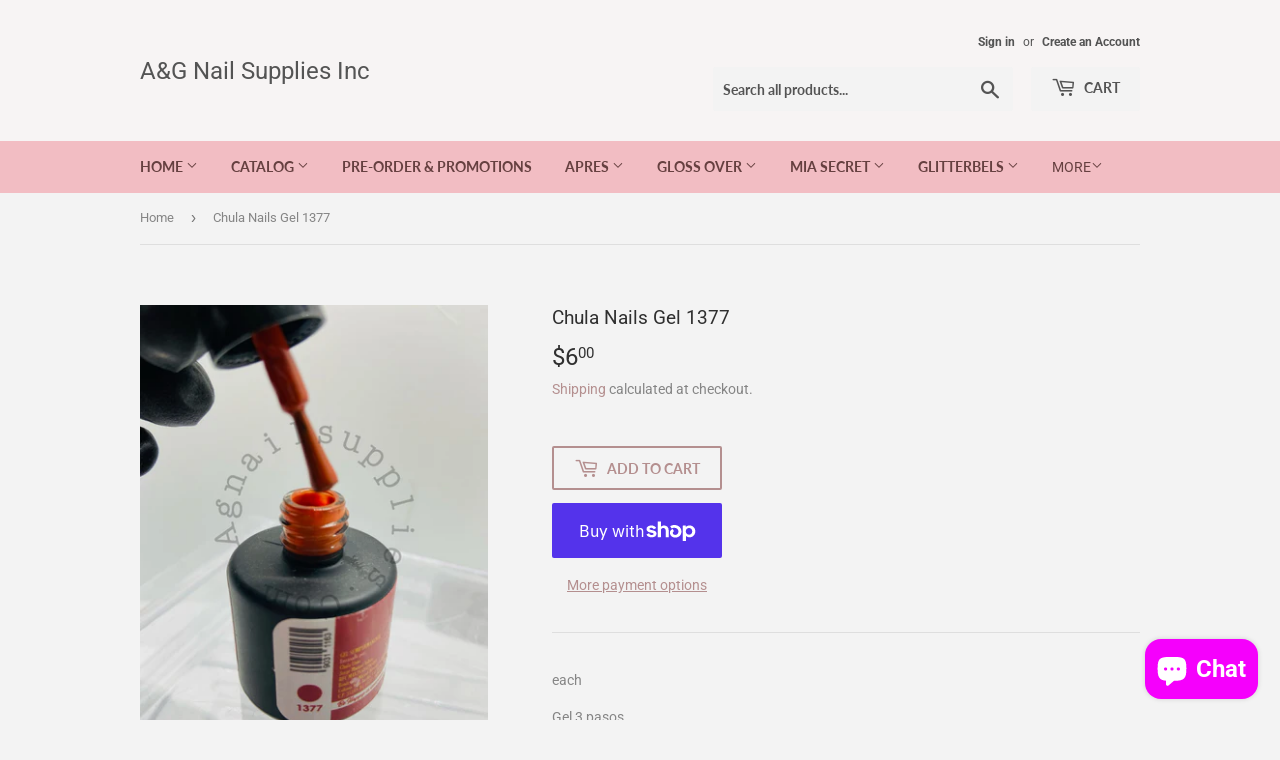

--- FILE ---
content_type: text/html; charset=utf-8
request_url: https://agnailsupplies.com/products/chula-gel-1377
body_size: 29421
content:
<!doctype html>
<html class="no-touch no-js" lang="en">
<head>
  <script>(function(H){H.className=H.className.replace(/\bno-js\b/,'js')})(document.documentElement)</script>
  <!-- Basic page needs ================================================== -->
  <meta charset="utf-8">
  <meta http-equiv="X-UA-Compatible" content="IE=edge,chrome=1">

  

  <!-- Title and description ================================================== -->
  <title>
  Chula Nails Gel 1377 &ndash; A&amp;G Nail Supplies Inc
  </title>

  
    <meta name="description" content="each Gel 3 pasos">
  

  <!-- Product meta ================================================== -->
  <!-- /snippets/social-meta-tags.liquid -->




<meta property="og:site_name" content="A&amp;G Nail Supplies Inc">
<meta property="og:url" content="https://agnailsupplies.com/products/chula-gel-1377">
<meta property="og:title" content="Chula Nails Gel 1377">
<meta property="og:type" content="product">
<meta property="og:description" content="each Gel 3 pasos">

  <meta property="og:price:amount" content="6.00">
  <meta property="og:price:currency" content="USD">

<meta property="og:image" content="http://agnailsupplies.com/cdn/shop/products/image_36d87a97-5362-42c8-9b16-d562aee951a6_1200x1200.jpg?v=1632116297"><meta property="og:image" content="http://agnailsupplies.com/cdn/shop/products/image_6ee8513c-d30e-4f6b-8388-2e16ae6355a6_1200x1200.jpg?v=1632116306">
<meta property="og:image:secure_url" content="https://agnailsupplies.com/cdn/shop/products/image_36d87a97-5362-42c8-9b16-d562aee951a6_1200x1200.jpg?v=1632116297"><meta property="og:image:secure_url" content="https://agnailsupplies.com/cdn/shop/products/image_6ee8513c-d30e-4f6b-8388-2e16ae6355a6_1200x1200.jpg?v=1632116306">


<meta name="twitter:card" content="summary_large_image">
<meta name="twitter:title" content="Chula Nails Gel 1377">
<meta name="twitter:description" content="each Gel 3 pasos">


  <!-- CSS3 variables ================================================== -->
  <style data-shopify>
  :root {
    --color-body-text: #858585;
    --color-body: #f3f3f3;
  }
</style>


  <!-- Helpers ================================================== -->
  <link rel="canonical" href="https://agnailsupplies.com/products/chula-gel-1377">
  <meta name="viewport" content="width=device-width,initial-scale=1">

  <!-- CSS ================================================== -->
  <link href="//agnailsupplies.com/cdn/shop/t/5/assets/theme.scss.css?v=177399969019506672421762288611" rel="stylesheet" type="text/css" media="all" />

  <script>

    var moneyFormat = '${{amount}}';

    var theme = {
      strings:{
        product:{
          unavailable: "Unavailable",
          will_be_in_stock_after:"Will be in stock after [date]",
          only_left:"Only 1 left!",
          unitPrice: "Unit price",
          unitPriceSeparator: "per"
        },
        navigation:{
          more_link: "More"
        },
        map:{
          addressError: "Error looking up that address",
          addressNoResults: "No results for that address",
          addressQueryLimit: "You have exceeded the Google API usage limit. Consider upgrading to a \u003ca href=\"https:\/\/developers.google.com\/maps\/premium\/usage-limits\"\u003ePremium Plan\u003c\/a\u003e.",
          authError: "There was a problem authenticating your Google Maps API Key."
        }
      },
      settings:{
        cartType: "modal"
      }
    };</script>

  <!-- Header hook for plugins ================================================== -->
  <script>window.performance && window.performance.mark && window.performance.mark('shopify.content_for_header.start');</script><meta name="facebook-domain-verification" content="qtvjjkuhk21mlkhsxi7c1cuo4nxl6j">
<meta name="facebook-domain-verification" content="hdfugn6c0cjvbphec56i66qdfyyjlg">
<meta name="google-site-verification" content="whrufhnQhdjDMmZPLG5nkNW7mE5eX3ZIr3O3Gv_MSFY">
<meta id="shopify-digital-wallet" name="shopify-digital-wallet" content="/27001716833/digital_wallets/dialog">
<meta name="shopify-checkout-api-token" content="e49d5b9497234afe28cb86855494aafd">
<link rel="alternate" type="application/json+oembed" href="https://agnailsupplies.com/products/chula-gel-1377.oembed">
<script async="async" src="/checkouts/internal/preloads.js?locale=en-US"></script>
<link rel="preconnect" href="https://shop.app" crossorigin="anonymous">
<script async="async" src="https://shop.app/checkouts/internal/preloads.js?locale=en-US&shop_id=27001716833" crossorigin="anonymous"></script>
<script id="apple-pay-shop-capabilities" type="application/json">{"shopId":27001716833,"countryCode":"US","currencyCode":"USD","merchantCapabilities":["supports3DS"],"merchantId":"gid:\/\/shopify\/Shop\/27001716833","merchantName":"A\u0026G Nail Supplies Inc","requiredBillingContactFields":["postalAddress","email","phone"],"requiredShippingContactFields":["postalAddress","email","phone"],"shippingType":"shipping","supportedNetworks":["visa","masterCard","amex","discover","elo","jcb"],"total":{"type":"pending","label":"A\u0026G Nail Supplies Inc","amount":"1.00"},"shopifyPaymentsEnabled":true,"supportsSubscriptions":true}</script>
<script id="shopify-features" type="application/json">{"accessToken":"e49d5b9497234afe28cb86855494aafd","betas":["rich-media-storefront-analytics"],"domain":"agnailsupplies.com","predictiveSearch":true,"shopId":27001716833,"locale":"en"}</script>
<script>var Shopify = Shopify || {};
Shopify.shop = "a-g-nail-supplies.myshopify.com";
Shopify.locale = "en";
Shopify.currency = {"active":"USD","rate":"1.0"};
Shopify.country = "US";
Shopify.theme = {"name":"Supply","id":126196023482,"schema_name":"Supply","schema_version":"9.5.2","theme_store_id":679,"role":"main"};
Shopify.theme.handle = "null";
Shopify.theme.style = {"id":null,"handle":null};
Shopify.cdnHost = "agnailsupplies.com/cdn";
Shopify.routes = Shopify.routes || {};
Shopify.routes.root = "/";</script>
<script type="module">!function(o){(o.Shopify=o.Shopify||{}).modules=!0}(window);</script>
<script>!function(o){function n(){var o=[];function n(){o.push(Array.prototype.slice.apply(arguments))}return n.q=o,n}var t=o.Shopify=o.Shopify||{};t.loadFeatures=n(),t.autoloadFeatures=n()}(window);</script>
<script>
  window.ShopifyPay = window.ShopifyPay || {};
  window.ShopifyPay.apiHost = "shop.app\/pay";
  window.ShopifyPay.redirectState = null;
</script>
<script id="shop-js-analytics" type="application/json">{"pageType":"product"}</script>
<script defer="defer" async type="module" src="//agnailsupplies.com/cdn/shopifycloud/shop-js/modules/v2/client.init-shop-cart-sync_C5BV16lS.en.esm.js"></script>
<script defer="defer" async type="module" src="//agnailsupplies.com/cdn/shopifycloud/shop-js/modules/v2/chunk.common_CygWptCX.esm.js"></script>
<script type="module">
  await import("//agnailsupplies.com/cdn/shopifycloud/shop-js/modules/v2/client.init-shop-cart-sync_C5BV16lS.en.esm.js");
await import("//agnailsupplies.com/cdn/shopifycloud/shop-js/modules/v2/chunk.common_CygWptCX.esm.js");

  window.Shopify.SignInWithShop?.initShopCartSync?.({"fedCMEnabled":true,"windoidEnabled":true});

</script>
<script defer="defer" async type="module" src="//agnailsupplies.com/cdn/shopifycloud/shop-js/modules/v2/client.payment-terms_CZxnsJam.en.esm.js"></script>
<script defer="defer" async type="module" src="//agnailsupplies.com/cdn/shopifycloud/shop-js/modules/v2/chunk.common_CygWptCX.esm.js"></script>
<script defer="defer" async type="module" src="//agnailsupplies.com/cdn/shopifycloud/shop-js/modules/v2/chunk.modal_D71HUcav.esm.js"></script>
<script type="module">
  await import("//agnailsupplies.com/cdn/shopifycloud/shop-js/modules/v2/client.payment-terms_CZxnsJam.en.esm.js");
await import("//agnailsupplies.com/cdn/shopifycloud/shop-js/modules/v2/chunk.common_CygWptCX.esm.js");
await import("//agnailsupplies.com/cdn/shopifycloud/shop-js/modules/v2/chunk.modal_D71HUcav.esm.js");

  
</script>
<script>
  window.Shopify = window.Shopify || {};
  if (!window.Shopify.featureAssets) window.Shopify.featureAssets = {};
  window.Shopify.featureAssets['shop-js'] = {"shop-cart-sync":["modules/v2/client.shop-cart-sync_ZFArdW7E.en.esm.js","modules/v2/chunk.common_CygWptCX.esm.js"],"init-fed-cm":["modules/v2/client.init-fed-cm_CmiC4vf6.en.esm.js","modules/v2/chunk.common_CygWptCX.esm.js"],"shop-button":["modules/v2/client.shop-button_tlx5R9nI.en.esm.js","modules/v2/chunk.common_CygWptCX.esm.js"],"shop-cash-offers":["modules/v2/client.shop-cash-offers_DOA2yAJr.en.esm.js","modules/v2/chunk.common_CygWptCX.esm.js","modules/v2/chunk.modal_D71HUcav.esm.js"],"init-windoid":["modules/v2/client.init-windoid_sURxWdc1.en.esm.js","modules/v2/chunk.common_CygWptCX.esm.js"],"shop-toast-manager":["modules/v2/client.shop-toast-manager_ClPi3nE9.en.esm.js","modules/v2/chunk.common_CygWptCX.esm.js"],"init-shop-email-lookup-coordinator":["modules/v2/client.init-shop-email-lookup-coordinator_B8hsDcYM.en.esm.js","modules/v2/chunk.common_CygWptCX.esm.js"],"init-shop-cart-sync":["modules/v2/client.init-shop-cart-sync_C5BV16lS.en.esm.js","modules/v2/chunk.common_CygWptCX.esm.js"],"avatar":["modules/v2/client.avatar_BTnouDA3.en.esm.js"],"pay-button":["modules/v2/client.pay-button_FdsNuTd3.en.esm.js","modules/v2/chunk.common_CygWptCX.esm.js"],"init-customer-accounts":["modules/v2/client.init-customer-accounts_DxDtT_ad.en.esm.js","modules/v2/client.shop-login-button_C5VAVYt1.en.esm.js","modules/v2/chunk.common_CygWptCX.esm.js","modules/v2/chunk.modal_D71HUcav.esm.js"],"init-shop-for-new-customer-accounts":["modules/v2/client.init-shop-for-new-customer-accounts_ChsxoAhi.en.esm.js","modules/v2/client.shop-login-button_C5VAVYt1.en.esm.js","modules/v2/chunk.common_CygWptCX.esm.js","modules/v2/chunk.modal_D71HUcav.esm.js"],"shop-login-button":["modules/v2/client.shop-login-button_C5VAVYt1.en.esm.js","modules/v2/chunk.common_CygWptCX.esm.js","modules/v2/chunk.modal_D71HUcav.esm.js"],"init-customer-accounts-sign-up":["modules/v2/client.init-customer-accounts-sign-up_CPSyQ0Tj.en.esm.js","modules/v2/client.shop-login-button_C5VAVYt1.en.esm.js","modules/v2/chunk.common_CygWptCX.esm.js","modules/v2/chunk.modal_D71HUcav.esm.js"],"shop-follow-button":["modules/v2/client.shop-follow-button_Cva4Ekp9.en.esm.js","modules/v2/chunk.common_CygWptCX.esm.js","modules/v2/chunk.modal_D71HUcav.esm.js"],"checkout-modal":["modules/v2/client.checkout-modal_BPM8l0SH.en.esm.js","modules/v2/chunk.common_CygWptCX.esm.js","modules/v2/chunk.modal_D71HUcav.esm.js"],"lead-capture":["modules/v2/client.lead-capture_Bi8yE_yS.en.esm.js","modules/v2/chunk.common_CygWptCX.esm.js","modules/v2/chunk.modal_D71HUcav.esm.js"],"shop-login":["modules/v2/client.shop-login_D6lNrXab.en.esm.js","modules/v2/chunk.common_CygWptCX.esm.js","modules/v2/chunk.modal_D71HUcav.esm.js"],"payment-terms":["modules/v2/client.payment-terms_CZxnsJam.en.esm.js","modules/v2/chunk.common_CygWptCX.esm.js","modules/v2/chunk.modal_D71HUcav.esm.js"]};
</script>
<script>(function() {
  var isLoaded = false;
  function asyncLoad() {
    if (isLoaded) return;
    isLoaded = true;
    var urls = ["\/\/swymv3free-01.azureedge.net\/code\/swym-shopify.js?shop=a-g-nail-supplies.myshopify.com"];
    for (var i = 0; i < urls.length; i++) {
      var s = document.createElement('script');
      s.type = 'text/javascript';
      s.async = true;
      s.src = urls[i];
      var x = document.getElementsByTagName('script')[0];
      x.parentNode.insertBefore(s, x);
    }
  };
  if(window.attachEvent) {
    window.attachEvent('onload', asyncLoad);
  } else {
    window.addEventListener('load', asyncLoad, false);
  }
})();</script>
<script id="__st">var __st={"a":27001716833,"offset":-28800,"reqid":"3feb465c-5c92-4e00-9152-39890879f42b-1768752022","pageurl":"agnailsupplies.com\/products\/chula-gel-1377","u":"b7e3fa7eadf4","p":"product","rtyp":"product","rid":6865655103674};</script>
<script>window.ShopifyPaypalV4VisibilityTracking = true;</script>
<script id="captcha-bootstrap">!function(){'use strict';const t='contact',e='account',n='new_comment',o=[[t,t],['blogs',n],['comments',n],[t,'customer']],c=[[e,'customer_login'],[e,'guest_login'],[e,'recover_customer_password'],[e,'create_customer']],r=t=>t.map((([t,e])=>`form[action*='/${t}']:not([data-nocaptcha='true']) input[name='form_type'][value='${e}']`)).join(','),a=t=>()=>t?[...document.querySelectorAll(t)].map((t=>t.form)):[];function s(){const t=[...o],e=r(t);return a(e)}const i='password',u='form_key',d=['recaptcha-v3-token','g-recaptcha-response','h-captcha-response',i],f=()=>{try{return window.sessionStorage}catch{return}},m='__shopify_v',_=t=>t.elements[u];function p(t,e,n=!1){try{const o=window.sessionStorage,c=JSON.parse(o.getItem(e)),{data:r}=function(t){const{data:e,action:n}=t;return t[m]||n?{data:e,action:n}:{data:t,action:n}}(c);for(const[e,n]of Object.entries(r))t.elements[e]&&(t.elements[e].value=n);n&&o.removeItem(e)}catch(o){console.error('form repopulation failed',{error:o})}}const l='form_type',E='cptcha';function T(t){t.dataset[E]=!0}const w=window,h=w.document,L='Shopify',v='ce_forms',y='captcha';let A=!1;((t,e)=>{const n=(g='f06e6c50-85a8-45c8-87d0-21a2b65856fe',I='https://cdn.shopify.com/shopifycloud/storefront-forms-hcaptcha/ce_storefront_forms_captcha_hcaptcha.v1.5.2.iife.js',D={infoText:'Protected by hCaptcha',privacyText:'Privacy',termsText:'Terms'},(t,e,n)=>{const o=w[L][v],c=o.bindForm;if(c)return c(t,g,e,D).then(n);var r;o.q.push([[t,g,e,D],n]),r=I,A||(h.body.append(Object.assign(h.createElement('script'),{id:'captcha-provider',async:!0,src:r})),A=!0)});var g,I,D;w[L]=w[L]||{},w[L][v]=w[L][v]||{},w[L][v].q=[],w[L][y]=w[L][y]||{},w[L][y].protect=function(t,e){n(t,void 0,e),T(t)},Object.freeze(w[L][y]),function(t,e,n,w,h,L){const[v,y,A,g]=function(t,e,n){const i=e?o:[],u=t?c:[],d=[...i,...u],f=r(d),m=r(i),_=r(d.filter((([t,e])=>n.includes(e))));return[a(f),a(m),a(_),s()]}(w,h,L),I=t=>{const e=t.target;return e instanceof HTMLFormElement?e:e&&e.form},D=t=>v().includes(t);t.addEventListener('submit',(t=>{const e=I(t);if(!e)return;const n=D(e)&&!e.dataset.hcaptchaBound&&!e.dataset.recaptchaBound,o=_(e),c=g().includes(e)&&(!o||!o.value);(n||c)&&t.preventDefault(),c&&!n&&(function(t){try{if(!f())return;!function(t){const e=f();if(!e)return;const n=_(t);if(!n)return;const o=n.value;o&&e.removeItem(o)}(t);const e=Array.from(Array(32),(()=>Math.random().toString(36)[2])).join('');!function(t,e){_(t)||t.append(Object.assign(document.createElement('input'),{type:'hidden',name:u})),t.elements[u].value=e}(t,e),function(t,e){const n=f();if(!n)return;const o=[...t.querySelectorAll(`input[type='${i}']`)].map((({name:t})=>t)),c=[...d,...o],r={};for(const[a,s]of new FormData(t).entries())c.includes(a)||(r[a]=s);n.setItem(e,JSON.stringify({[m]:1,action:t.action,data:r}))}(t,e)}catch(e){console.error('failed to persist form',e)}}(e),e.submit())}));const S=(t,e)=>{t&&!t.dataset[E]&&(n(t,e.some((e=>e===t))),T(t))};for(const o of['focusin','change'])t.addEventListener(o,(t=>{const e=I(t);D(e)&&S(e,y())}));const B=e.get('form_key'),M=e.get(l),P=B&&M;t.addEventListener('DOMContentLoaded',(()=>{const t=y();if(P)for(const e of t)e.elements[l].value===M&&p(e,B);[...new Set([...A(),...v().filter((t=>'true'===t.dataset.shopifyCaptcha))])].forEach((e=>S(e,t)))}))}(h,new URLSearchParams(w.location.search),n,t,e,['guest_login'])})(!0,!0)}();</script>
<script integrity="sha256-4kQ18oKyAcykRKYeNunJcIwy7WH5gtpwJnB7kiuLZ1E=" data-source-attribution="shopify.loadfeatures" defer="defer" src="//agnailsupplies.com/cdn/shopifycloud/storefront/assets/storefront/load_feature-a0a9edcb.js" crossorigin="anonymous"></script>
<script crossorigin="anonymous" defer="defer" src="//agnailsupplies.com/cdn/shopifycloud/storefront/assets/shopify_pay/storefront-65b4c6d7.js?v=20250812"></script>
<script data-source-attribution="shopify.dynamic_checkout.dynamic.init">var Shopify=Shopify||{};Shopify.PaymentButton=Shopify.PaymentButton||{isStorefrontPortableWallets:!0,init:function(){window.Shopify.PaymentButton.init=function(){};var t=document.createElement("script");t.src="https://agnailsupplies.com/cdn/shopifycloud/portable-wallets/latest/portable-wallets.en.js",t.type="module",document.head.appendChild(t)}};
</script>
<script data-source-attribution="shopify.dynamic_checkout.buyer_consent">
  function portableWalletsHideBuyerConsent(e){var t=document.getElementById("shopify-buyer-consent"),n=document.getElementById("shopify-subscription-policy-button");t&&n&&(t.classList.add("hidden"),t.setAttribute("aria-hidden","true"),n.removeEventListener("click",e))}function portableWalletsShowBuyerConsent(e){var t=document.getElementById("shopify-buyer-consent"),n=document.getElementById("shopify-subscription-policy-button");t&&n&&(t.classList.remove("hidden"),t.removeAttribute("aria-hidden"),n.addEventListener("click",e))}window.Shopify?.PaymentButton&&(window.Shopify.PaymentButton.hideBuyerConsent=portableWalletsHideBuyerConsent,window.Shopify.PaymentButton.showBuyerConsent=portableWalletsShowBuyerConsent);
</script>
<script>
  function portableWalletsCleanup(e){e&&e.src&&console.error("Failed to load portable wallets script "+e.src);var t=document.querySelectorAll("shopify-accelerated-checkout .shopify-payment-button__skeleton, shopify-accelerated-checkout-cart .wallet-cart-button__skeleton"),e=document.getElementById("shopify-buyer-consent");for(let e=0;e<t.length;e++)t[e].remove();e&&e.remove()}function portableWalletsNotLoadedAsModule(e){e instanceof ErrorEvent&&"string"==typeof e.message&&e.message.includes("import.meta")&&"string"==typeof e.filename&&e.filename.includes("portable-wallets")&&(window.removeEventListener("error",portableWalletsNotLoadedAsModule),window.Shopify.PaymentButton.failedToLoad=e,"loading"===document.readyState?document.addEventListener("DOMContentLoaded",window.Shopify.PaymentButton.init):window.Shopify.PaymentButton.init())}window.addEventListener("error",portableWalletsNotLoadedAsModule);
</script>

<script type="module" src="https://agnailsupplies.com/cdn/shopifycloud/portable-wallets/latest/portable-wallets.en.js" onError="portableWalletsCleanup(this)" crossorigin="anonymous"></script>
<script nomodule>
  document.addEventListener("DOMContentLoaded", portableWalletsCleanup);
</script>

<script id='scb4127' type='text/javascript' async='' src='https://agnailsupplies.com/cdn/shopifycloud/privacy-banner/storefront-banner.js'></script><link id="shopify-accelerated-checkout-styles" rel="stylesheet" media="screen" href="https://agnailsupplies.com/cdn/shopifycloud/portable-wallets/latest/accelerated-checkout-backwards-compat.css" crossorigin="anonymous">
<style id="shopify-accelerated-checkout-cart">
        #shopify-buyer-consent {
  margin-top: 1em;
  display: inline-block;
  width: 100%;
}

#shopify-buyer-consent.hidden {
  display: none;
}

#shopify-subscription-policy-button {
  background: none;
  border: none;
  padding: 0;
  text-decoration: underline;
  font-size: inherit;
  cursor: pointer;
}

#shopify-subscription-policy-button::before {
  box-shadow: none;
}

      </style>

<script>window.performance && window.performance.mark && window.performance.mark('shopify.content_for_header.end');</script>

  
  

  <script src="//agnailsupplies.com/cdn/shop/t/5/assets/jquery-2.2.3.min.js?v=58211863146907186831629797207" type="text/javascript"></script>

  <script src="//agnailsupplies.com/cdn/shop/t/5/assets/lazysizes.min.js?v=8147953233334221341629797208" async="async"></script>
  <script src="//agnailsupplies.com/cdn/shop/t/5/assets/vendor.js?v=106177282645720727331629797210" defer="defer"></script>
  <script src="//agnailsupplies.com/cdn/shop/t/5/assets/theme.js?v=8756856857736833641629797227" defer="defer"></script>


<script src="https://cdn.shopify.com/extensions/7bc9bb47-adfa-4267-963e-cadee5096caf/inbox-1252/assets/inbox-chat-loader.js" type="text/javascript" defer="defer"></script>
<script src="https://cdn.shopify.com/extensions/cfc76123-b24f-4e9a-a1dc-585518796af7/forms-2294/assets/shopify-forms-loader.js" type="text/javascript" defer="defer"></script>
<link href="https://monorail-edge.shopifysvc.com" rel="dns-prefetch">
<script>(function(){if ("sendBeacon" in navigator && "performance" in window) {try {var session_token_from_headers = performance.getEntriesByType('navigation')[0].serverTiming.find(x => x.name == '_s').description;} catch {var session_token_from_headers = undefined;}var session_cookie_matches = document.cookie.match(/_shopify_s=([^;]*)/);var session_token_from_cookie = session_cookie_matches && session_cookie_matches.length === 2 ? session_cookie_matches[1] : "";var session_token = session_token_from_headers || session_token_from_cookie || "";function handle_abandonment_event(e) {var entries = performance.getEntries().filter(function(entry) {return /monorail-edge.shopifysvc.com/.test(entry.name);});if (!window.abandonment_tracked && entries.length === 0) {window.abandonment_tracked = true;var currentMs = Date.now();var navigation_start = performance.timing.navigationStart;var payload = {shop_id: 27001716833,url: window.location.href,navigation_start,duration: currentMs - navigation_start,session_token,page_type: "product"};window.navigator.sendBeacon("https://monorail-edge.shopifysvc.com/v1/produce", JSON.stringify({schema_id: "online_store_buyer_site_abandonment/1.1",payload: payload,metadata: {event_created_at_ms: currentMs,event_sent_at_ms: currentMs}}));}}window.addEventListener('pagehide', handle_abandonment_event);}}());</script>
<script id="web-pixels-manager-setup">(function e(e,d,r,n,o){if(void 0===o&&(o={}),!Boolean(null===(a=null===(i=window.Shopify)||void 0===i?void 0:i.analytics)||void 0===a?void 0:a.replayQueue)){var i,a;window.Shopify=window.Shopify||{};var t=window.Shopify;t.analytics=t.analytics||{};var s=t.analytics;s.replayQueue=[],s.publish=function(e,d,r){return s.replayQueue.push([e,d,r]),!0};try{self.performance.mark("wpm:start")}catch(e){}var l=function(){var e={modern:/Edge?\/(1{2}[4-9]|1[2-9]\d|[2-9]\d{2}|\d{4,})\.\d+(\.\d+|)|Firefox\/(1{2}[4-9]|1[2-9]\d|[2-9]\d{2}|\d{4,})\.\d+(\.\d+|)|Chrom(ium|e)\/(9{2}|\d{3,})\.\d+(\.\d+|)|(Maci|X1{2}).+ Version\/(15\.\d+|(1[6-9]|[2-9]\d|\d{3,})\.\d+)([,.]\d+|)( \(\w+\)|)( Mobile\/\w+|) Safari\/|Chrome.+OPR\/(9{2}|\d{3,})\.\d+\.\d+|(CPU[ +]OS|iPhone[ +]OS|CPU[ +]iPhone|CPU IPhone OS|CPU iPad OS)[ +]+(15[._]\d+|(1[6-9]|[2-9]\d|\d{3,})[._]\d+)([._]\d+|)|Android:?[ /-](13[3-9]|1[4-9]\d|[2-9]\d{2}|\d{4,})(\.\d+|)(\.\d+|)|Android.+Firefox\/(13[5-9]|1[4-9]\d|[2-9]\d{2}|\d{4,})\.\d+(\.\d+|)|Android.+Chrom(ium|e)\/(13[3-9]|1[4-9]\d|[2-9]\d{2}|\d{4,})\.\d+(\.\d+|)|SamsungBrowser\/([2-9]\d|\d{3,})\.\d+/,legacy:/Edge?\/(1[6-9]|[2-9]\d|\d{3,})\.\d+(\.\d+|)|Firefox\/(5[4-9]|[6-9]\d|\d{3,})\.\d+(\.\d+|)|Chrom(ium|e)\/(5[1-9]|[6-9]\d|\d{3,})\.\d+(\.\d+|)([\d.]+$|.*Safari\/(?![\d.]+ Edge\/[\d.]+$))|(Maci|X1{2}).+ Version\/(10\.\d+|(1[1-9]|[2-9]\d|\d{3,})\.\d+)([,.]\d+|)( \(\w+\)|)( Mobile\/\w+|) Safari\/|Chrome.+OPR\/(3[89]|[4-9]\d|\d{3,})\.\d+\.\d+|(CPU[ +]OS|iPhone[ +]OS|CPU[ +]iPhone|CPU IPhone OS|CPU iPad OS)[ +]+(10[._]\d+|(1[1-9]|[2-9]\d|\d{3,})[._]\d+)([._]\d+|)|Android:?[ /-](13[3-9]|1[4-9]\d|[2-9]\d{2}|\d{4,})(\.\d+|)(\.\d+|)|Mobile Safari.+OPR\/([89]\d|\d{3,})\.\d+\.\d+|Android.+Firefox\/(13[5-9]|1[4-9]\d|[2-9]\d{2}|\d{4,})\.\d+(\.\d+|)|Android.+Chrom(ium|e)\/(13[3-9]|1[4-9]\d|[2-9]\d{2}|\d{4,})\.\d+(\.\d+|)|Android.+(UC? ?Browser|UCWEB|U3)[ /]?(15\.([5-9]|\d{2,})|(1[6-9]|[2-9]\d|\d{3,})\.\d+)\.\d+|SamsungBrowser\/(5\.\d+|([6-9]|\d{2,})\.\d+)|Android.+MQ{2}Browser\/(14(\.(9|\d{2,})|)|(1[5-9]|[2-9]\d|\d{3,})(\.\d+|))(\.\d+|)|K[Aa][Ii]OS\/(3\.\d+|([4-9]|\d{2,})\.\d+)(\.\d+|)/},d=e.modern,r=e.legacy,n=navigator.userAgent;return n.match(d)?"modern":n.match(r)?"legacy":"unknown"}(),u="modern"===l?"modern":"legacy",c=(null!=n?n:{modern:"",legacy:""})[u],f=function(e){return[e.baseUrl,"/wpm","/b",e.hashVersion,"modern"===e.buildTarget?"m":"l",".js"].join("")}({baseUrl:d,hashVersion:r,buildTarget:u}),m=function(e){var d=e.version,r=e.bundleTarget,n=e.surface,o=e.pageUrl,i=e.monorailEndpoint;return{emit:function(e){var a=e.status,t=e.errorMsg,s=(new Date).getTime(),l=JSON.stringify({metadata:{event_sent_at_ms:s},events:[{schema_id:"web_pixels_manager_load/3.1",payload:{version:d,bundle_target:r,page_url:o,status:a,surface:n,error_msg:t},metadata:{event_created_at_ms:s}}]});if(!i)return console&&console.warn&&console.warn("[Web Pixels Manager] No Monorail endpoint provided, skipping logging."),!1;try{return self.navigator.sendBeacon.bind(self.navigator)(i,l)}catch(e){}var u=new XMLHttpRequest;try{return u.open("POST",i,!0),u.setRequestHeader("Content-Type","text/plain"),u.send(l),!0}catch(e){return console&&console.warn&&console.warn("[Web Pixels Manager] Got an unhandled error while logging to Monorail."),!1}}}}({version:r,bundleTarget:l,surface:e.surface,pageUrl:self.location.href,monorailEndpoint:e.monorailEndpoint});try{o.browserTarget=l,function(e){var d=e.src,r=e.async,n=void 0===r||r,o=e.onload,i=e.onerror,a=e.sri,t=e.scriptDataAttributes,s=void 0===t?{}:t,l=document.createElement("script"),u=document.querySelector("head"),c=document.querySelector("body");if(l.async=n,l.src=d,a&&(l.integrity=a,l.crossOrigin="anonymous"),s)for(var f in s)if(Object.prototype.hasOwnProperty.call(s,f))try{l.dataset[f]=s[f]}catch(e){}if(o&&l.addEventListener("load",o),i&&l.addEventListener("error",i),u)u.appendChild(l);else{if(!c)throw new Error("Did not find a head or body element to append the script");c.appendChild(l)}}({src:f,async:!0,onload:function(){if(!function(){var e,d;return Boolean(null===(d=null===(e=window.Shopify)||void 0===e?void 0:e.analytics)||void 0===d?void 0:d.initialized)}()){var d=window.webPixelsManager.init(e)||void 0;if(d){var r=window.Shopify.analytics;r.replayQueue.forEach((function(e){var r=e[0],n=e[1],o=e[2];d.publishCustomEvent(r,n,o)})),r.replayQueue=[],r.publish=d.publishCustomEvent,r.visitor=d.visitor,r.initialized=!0}}},onerror:function(){return m.emit({status:"failed",errorMsg:"".concat(f," has failed to load")})},sri:function(e){var d=/^sha384-[A-Za-z0-9+/=]+$/;return"string"==typeof e&&d.test(e)}(c)?c:"",scriptDataAttributes:o}),m.emit({status:"loading"})}catch(e){m.emit({status:"failed",errorMsg:(null==e?void 0:e.message)||"Unknown error"})}}})({shopId: 27001716833,storefrontBaseUrl: "https://agnailsupplies.com",extensionsBaseUrl: "https://extensions.shopifycdn.com/cdn/shopifycloud/web-pixels-manager",monorailEndpoint: "https://monorail-edge.shopifysvc.com/unstable/produce_batch",surface: "storefront-renderer",enabledBetaFlags: ["2dca8a86"],webPixelsConfigList: [{"id":"468418787","configuration":"{\"config\":\"{\\\"pixel_id\\\":\\\"GT-PZSJ6CJ\\\",\\\"target_country\\\":\\\"US\\\",\\\"gtag_events\\\":[{\\\"type\\\":\\\"purchase\\\",\\\"action_label\\\":\\\"MC-G446H9B73Q\\\"},{\\\"type\\\":\\\"page_view\\\",\\\"action_label\\\":\\\"MC-G446H9B73Q\\\"},{\\\"type\\\":\\\"view_item\\\",\\\"action_label\\\":\\\"MC-G446H9B73Q\\\"}],\\\"enable_monitoring_mode\\\":false}\"}","eventPayloadVersion":"v1","runtimeContext":"OPEN","scriptVersion":"b2a88bafab3e21179ed38636efcd8a93","type":"APP","apiClientId":1780363,"privacyPurposes":[],"dataSharingAdjustments":{"protectedCustomerApprovalScopes":["read_customer_address","read_customer_email","read_customer_name","read_customer_personal_data","read_customer_phone"]}},{"id":"shopify-app-pixel","configuration":"{}","eventPayloadVersion":"v1","runtimeContext":"STRICT","scriptVersion":"0450","apiClientId":"shopify-pixel","type":"APP","privacyPurposes":["ANALYTICS","MARKETING"]},{"id":"shopify-custom-pixel","eventPayloadVersion":"v1","runtimeContext":"LAX","scriptVersion":"0450","apiClientId":"shopify-pixel","type":"CUSTOM","privacyPurposes":["ANALYTICS","MARKETING"]}],isMerchantRequest: false,initData: {"shop":{"name":"A\u0026G Nail Supplies Inc","paymentSettings":{"currencyCode":"USD"},"myshopifyDomain":"a-g-nail-supplies.myshopify.com","countryCode":"US","storefrontUrl":"https:\/\/agnailsupplies.com"},"customer":null,"cart":null,"checkout":null,"productVariants":[{"price":{"amount":6.0,"currencyCode":"USD"},"product":{"title":"Chula Nails Gel 1377","vendor":"Chula Nails","id":"6865655103674","untranslatedTitle":"Chula Nails Gel 1377","url":"\/products\/chula-gel-1377","type":"Chula Gel"},"id":"40481826406586","image":{"src":"\/\/agnailsupplies.com\/cdn\/shop\/products\/image_36d87a97-5362-42c8-9b16-d562aee951a6.jpg?v=1632116297"},"sku":"","title":"Default Title","untranslatedTitle":"Default Title"}],"purchasingCompany":null},},"https://agnailsupplies.com/cdn","fcfee988w5aeb613cpc8e4bc33m6693e112",{"modern":"","legacy":""},{"shopId":"27001716833","storefrontBaseUrl":"https:\/\/agnailsupplies.com","extensionBaseUrl":"https:\/\/extensions.shopifycdn.com\/cdn\/shopifycloud\/web-pixels-manager","surface":"storefront-renderer","enabledBetaFlags":"[\"2dca8a86\"]","isMerchantRequest":"false","hashVersion":"fcfee988w5aeb613cpc8e4bc33m6693e112","publish":"custom","events":"[[\"page_viewed\",{}],[\"product_viewed\",{\"productVariant\":{\"price\":{\"amount\":6.0,\"currencyCode\":\"USD\"},\"product\":{\"title\":\"Chula Nails Gel 1377\",\"vendor\":\"Chula Nails\",\"id\":\"6865655103674\",\"untranslatedTitle\":\"Chula Nails Gel 1377\",\"url\":\"\/products\/chula-gel-1377\",\"type\":\"Chula Gel\"},\"id\":\"40481826406586\",\"image\":{\"src\":\"\/\/agnailsupplies.com\/cdn\/shop\/products\/image_36d87a97-5362-42c8-9b16-d562aee951a6.jpg?v=1632116297\"},\"sku\":\"\",\"title\":\"Default Title\",\"untranslatedTitle\":\"Default Title\"}}]]"});</script><script>
  window.ShopifyAnalytics = window.ShopifyAnalytics || {};
  window.ShopifyAnalytics.meta = window.ShopifyAnalytics.meta || {};
  window.ShopifyAnalytics.meta.currency = 'USD';
  var meta = {"product":{"id":6865655103674,"gid":"gid:\/\/shopify\/Product\/6865655103674","vendor":"Chula Nails","type":"Chula Gel","handle":"chula-gel-1377","variants":[{"id":40481826406586,"price":600,"name":"Chula Nails Gel 1377","public_title":null,"sku":""}],"remote":false},"page":{"pageType":"product","resourceType":"product","resourceId":6865655103674,"requestId":"3feb465c-5c92-4e00-9152-39890879f42b-1768752022"}};
  for (var attr in meta) {
    window.ShopifyAnalytics.meta[attr] = meta[attr];
  }
</script>
<script class="analytics">
  (function () {
    var customDocumentWrite = function(content) {
      var jquery = null;

      if (window.jQuery) {
        jquery = window.jQuery;
      } else if (window.Checkout && window.Checkout.$) {
        jquery = window.Checkout.$;
      }

      if (jquery) {
        jquery('body').append(content);
      }
    };

    var hasLoggedConversion = function(token) {
      if (token) {
        return document.cookie.indexOf('loggedConversion=' + token) !== -1;
      }
      return false;
    }

    var setCookieIfConversion = function(token) {
      if (token) {
        var twoMonthsFromNow = new Date(Date.now());
        twoMonthsFromNow.setMonth(twoMonthsFromNow.getMonth() + 2);

        document.cookie = 'loggedConversion=' + token + '; expires=' + twoMonthsFromNow;
      }
    }

    var trekkie = window.ShopifyAnalytics.lib = window.trekkie = window.trekkie || [];
    if (trekkie.integrations) {
      return;
    }
    trekkie.methods = [
      'identify',
      'page',
      'ready',
      'track',
      'trackForm',
      'trackLink'
    ];
    trekkie.factory = function(method) {
      return function() {
        var args = Array.prototype.slice.call(arguments);
        args.unshift(method);
        trekkie.push(args);
        return trekkie;
      };
    };
    for (var i = 0; i < trekkie.methods.length; i++) {
      var key = trekkie.methods[i];
      trekkie[key] = trekkie.factory(key);
    }
    trekkie.load = function(config) {
      trekkie.config = config || {};
      trekkie.config.initialDocumentCookie = document.cookie;
      var first = document.getElementsByTagName('script')[0];
      var script = document.createElement('script');
      script.type = 'text/javascript';
      script.onerror = function(e) {
        var scriptFallback = document.createElement('script');
        scriptFallback.type = 'text/javascript';
        scriptFallback.onerror = function(error) {
                var Monorail = {
      produce: function produce(monorailDomain, schemaId, payload) {
        var currentMs = new Date().getTime();
        var event = {
          schema_id: schemaId,
          payload: payload,
          metadata: {
            event_created_at_ms: currentMs,
            event_sent_at_ms: currentMs
          }
        };
        return Monorail.sendRequest("https://" + monorailDomain + "/v1/produce", JSON.stringify(event));
      },
      sendRequest: function sendRequest(endpointUrl, payload) {
        // Try the sendBeacon API
        if (window && window.navigator && typeof window.navigator.sendBeacon === 'function' && typeof window.Blob === 'function' && !Monorail.isIos12()) {
          var blobData = new window.Blob([payload], {
            type: 'text/plain'
          });

          if (window.navigator.sendBeacon(endpointUrl, blobData)) {
            return true;
          } // sendBeacon was not successful

        } // XHR beacon

        var xhr = new XMLHttpRequest();

        try {
          xhr.open('POST', endpointUrl);
          xhr.setRequestHeader('Content-Type', 'text/plain');
          xhr.send(payload);
        } catch (e) {
          console.log(e);
        }

        return false;
      },
      isIos12: function isIos12() {
        return window.navigator.userAgent.lastIndexOf('iPhone; CPU iPhone OS 12_') !== -1 || window.navigator.userAgent.lastIndexOf('iPad; CPU OS 12_') !== -1;
      }
    };
    Monorail.produce('monorail-edge.shopifysvc.com',
      'trekkie_storefront_load_errors/1.1',
      {shop_id: 27001716833,
      theme_id: 126196023482,
      app_name: "storefront",
      context_url: window.location.href,
      source_url: "//agnailsupplies.com/cdn/s/trekkie.storefront.cd680fe47e6c39ca5d5df5f0a32d569bc48c0f27.min.js"});

        };
        scriptFallback.async = true;
        scriptFallback.src = '//agnailsupplies.com/cdn/s/trekkie.storefront.cd680fe47e6c39ca5d5df5f0a32d569bc48c0f27.min.js';
        first.parentNode.insertBefore(scriptFallback, first);
      };
      script.async = true;
      script.src = '//agnailsupplies.com/cdn/s/trekkie.storefront.cd680fe47e6c39ca5d5df5f0a32d569bc48c0f27.min.js';
      first.parentNode.insertBefore(script, first);
    };
    trekkie.load(
      {"Trekkie":{"appName":"storefront","development":false,"defaultAttributes":{"shopId":27001716833,"isMerchantRequest":null,"themeId":126196023482,"themeCityHash":"15131352049162315241","contentLanguage":"en","currency":"USD","eventMetadataId":"8f967753-c8ef-4fe3-94ed-99d3cfb353c0"},"isServerSideCookieWritingEnabled":true,"monorailRegion":"shop_domain","enabledBetaFlags":["65f19447"]},"Session Attribution":{},"S2S":{"facebookCapiEnabled":false,"source":"trekkie-storefront-renderer","apiClientId":580111}}
    );

    var loaded = false;
    trekkie.ready(function() {
      if (loaded) return;
      loaded = true;

      window.ShopifyAnalytics.lib = window.trekkie;

      var originalDocumentWrite = document.write;
      document.write = customDocumentWrite;
      try { window.ShopifyAnalytics.merchantGoogleAnalytics.call(this); } catch(error) {};
      document.write = originalDocumentWrite;

      window.ShopifyAnalytics.lib.page(null,{"pageType":"product","resourceType":"product","resourceId":6865655103674,"requestId":"3feb465c-5c92-4e00-9152-39890879f42b-1768752022","shopifyEmitted":true});

      var match = window.location.pathname.match(/checkouts\/(.+)\/(thank_you|post_purchase)/)
      var token = match? match[1]: undefined;
      if (!hasLoggedConversion(token)) {
        setCookieIfConversion(token);
        window.ShopifyAnalytics.lib.track("Viewed Product",{"currency":"USD","variantId":40481826406586,"productId":6865655103674,"productGid":"gid:\/\/shopify\/Product\/6865655103674","name":"Chula Nails Gel 1377","price":"6.00","sku":"","brand":"Chula Nails","variant":null,"category":"Chula Gel","nonInteraction":true,"remote":false},undefined,undefined,{"shopifyEmitted":true});
      window.ShopifyAnalytics.lib.track("monorail:\/\/trekkie_storefront_viewed_product\/1.1",{"currency":"USD","variantId":40481826406586,"productId":6865655103674,"productGid":"gid:\/\/shopify\/Product\/6865655103674","name":"Chula Nails Gel 1377","price":"6.00","sku":"","brand":"Chula Nails","variant":null,"category":"Chula Gel","nonInteraction":true,"remote":false,"referer":"https:\/\/agnailsupplies.com\/products\/chula-gel-1377"});
      }
    });


        var eventsListenerScript = document.createElement('script');
        eventsListenerScript.async = true;
        eventsListenerScript.src = "//agnailsupplies.com/cdn/shopifycloud/storefront/assets/shop_events_listener-3da45d37.js";
        document.getElementsByTagName('head')[0].appendChild(eventsListenerScript);

})();</script>
<script
  defer
  src="https://agnailsupplies.com/cdn/shopifycloud/perf-kit/shopify-perf-kit-3.0.4.min.js"
  data-application="storefront-renderer"
  data-shop-id="27001716833"
  data-render-region="gcp-us-central1"
  data-page-type="product"
  data-theme-instance-id="126196023482"
  data-theme-name="Supply"
  data-theme-version="9.5.2"
  data-monorail-region="shop_domain"
  data-resource-timing-sampling-rate="10"
  data-shs="true"
  data-shs-beacon="true"
  data-shs-export-with-fetch="true"
  data-shs-logs-sample-rate="1"
  data-shs-beacon-endpoint="https://agnailsupplies.com/api/collect"
></script>
</head>

<body id="chula-nails-gel-1377" class="template-product">

  <div id="shopify-section-header" class="shopify-section header-section"><header class="site-header" role="banner" data-section-id="header" data-section-type="header-section">
  <div class="wrapper">

    <div class="grid--full">
      <div class="grid-item large--one-half">
        
          <div class="h1 header-logo" itemscope itemtype="http://schema.org/Organization">
        
          
            <a href="/" itemprop="url">A&amp;G Nail Supplies Inc</a>
          
        
          </div>
        
      </div>

      <div class="grid-item large--one-half text-center large--text-right">
        
          <div class="site-header--text-links">
            

            
              <span class="site-header--meta-links medium-down--hide">
                
                  <a href="https://agnailsupplies.com/customer_authentication/redirect?locale=en&amp;region_country=US" id="customer_login_link">Sign in</a>
                  <span class="site-header--spacer">or</span>
                  <a href="https://shopify.com/27001716833/account?locale=en" id="customer_register_link">Create an Account</a>
                
              </span>
            
          </div>

          <br class="medium-down--hide">
        

        <form action="/search" method="get" class="search-bar" role="search">
  <input type="hidden" name="type" value="product">

  <input type="search" name="q" value="" placeholder="Search all products..." aria-label="Search all products...">
  <button type="submit" class="search-bar--submit icon-fallback-text">
    <span class="icon icon-search" aria-hidden="true"></span>
    <span class="fallback-text">Search</span>
  </button>
</form>


        <a href="/cart" class="header-cart-btn cart-toggle">
          <span class="icon icon-cart"></span>
          Cart <span class="cart-count cart-badge--desktop hidden-count">0</span>
        </a>
      </div>
    </div>

  </div>
</header>

<div id="mobileNavBar">
  <div class="display-table-cell">
    <button class="menu-toggle mobileNavBar-link" aria-controls="navBar" aria-expanded="false"><span class="icon icon-hamburger" aria-hidden="true"></span>Menu</button>
  </div>
  <div class="display-table-cell">
    <a href="/cart" class="cart-toggle mobileNavBar-link">
      <span class="icon icon-cart"></span>
      Cart <span class="cart-count hidden-count">0</span>
    </a>
  </div>
</div>

<nav class="nav-bar" id="navBar" role="navigation">
  <div class="wrapper">
    <form action="/search" method="get" class="search-bar" role="search">
  <input type="hidden" name="type" value="product">

  <input type="search" name="q" value="" placeholder="Search all products..." aria-label="Search all products...">
  <button type="submit" class="search-bar--submit icon-fallback-text">
    <span class="icon icon-search" aria-hidden="true"></span>
    <span class="fallback-text">Search</span>
  </button>
</form>

    <ul class="mobile-nav" id="MobileNav">
  
  
    
      
      <li
        class="mobile-nav--has-dropdown "
        aria-haspopup="true">
        <a
          href="/"
          class="mobile-nav--link"
          data-meganav-type="parent"
          >
            Home
        </a>
        <button class="icon icon-arrow-down mobile-nav--button"
          aria-expanded="false"
          aria-label="Home Menu">
        </button>
        <ul
          id="MenuParent-1"
          class="mobile-nav--dropdown "
          data-meganav-dropdown>
          
            
              <li>
                <a
                  href="/pages/faq"
                  class="mobile-nav--link"
                  data-meganav-type="child"
                  >
                    FAQ
                </a>
              </li>
            
          
        </ul>
      </li>
    
  
    
      
      <li
        class="mobile-nav--has-dropdown "
        aria-haspopup="true">
        <a
          href="/collections/all"
          class="mobile-nav--link"
          data-meganav-type="parent"
          >
            Catalog
        </a>
        <button class="icon icon-arrow-down mobile-nav--button"
          aria-expanded="false"
          aria-label="Catalog Menu">
        </button>
        <ul
          id="MenuParent-2"
          class="mobile-nav--dropdown "
          data-meganav-dropdown>
          
            
              <li>
                <a
                  href="/pages/faq"
                  class="mobile-nav--link"
                  data-meganav-type="child"
                  >
                    FAQ
                </a>
              </li>
            
          
            
              <li>
                <a
                  href="/collections/kits-all"
                  class="mobile-nav--link"
                  data-meganav-type="child"
                  >
                    Kits
                </a>
              </li>
            
          
            
              <li>
                <a
                  href="/collections/collections"
                  class="mobile-nav--link"
                  data-meganav-type="child"
                  >
                    Collections
                </a>
              </li>
            
          
            
              <li>
                <a
                  href="/collections/monomer"
                  class="mobile-nav--link"
                  data-meganav-type="child"
                  >
                    Monomers
                </a>
              </li>
            
          
            
              <li>
                <a
                  href="/collections/acetone"
                  class="mobile-nav--link"
                  data-meganav-type="child"
                  >
                    Acetone
                </a>
              </li>
            
          
            
              <li>
                <a
                  href="/collections/gels"
                  class="mobile-nav--link"
                  data-meganav-type="child"
                  >
                    Gels
                </a>
              </li>
            
          
            
              <li>
                <a
                  href="/collections/adherents-oils-top-coats"
                  class="mobile-nav--link"
                  data-meganav-type="child"
                  >
                    Adherents, Oils &amp; Top Coats
                </a>
              </li>
            
          
            
              <li>
                <a
                  href="/collections/tips"
                  class="mobile-nav--link"
                  data-meganav-type="child"
                  >
                    Tips
                </a>
              </li>
            
          
            
              <li>
                <a
                  href="/collections/individuales"
                  class="mobile-nav--link"
                  data-meganav-type="child"
                  >
                    Individuales
                </a>
              </li>
            
          
            
              <li>
                <a
                  href="/collections/tops"
                  class="mobile-nav--link"
                  data-meganav-type="child"
                  >
                    Tops
                </a>
              </li>
            
          
            
              <li>
                <a
                  href="/collections/flakes"
                  class="mobile-nav--link"
                  data-meganav-type="child"
                  >
                    Flakes
                </a>
              </li>
            
          
            
              <li>
                <a
                  href="/collections/brushes-all"
                  class="mobile-nav--link"
                  data-meganav-type="child"
                  >
                    Pinceles
                </a>
              </li>
            
          
            
              <li>
                <a
                  href="/collections/tools-all"
                  class="mobile-nav--link"
                  data-meganav-type="child"
                  >
                    Tools
                </a>
              </li>
            
          
            
              <li>
                <a
                  href="/collections/decorations"
                  class="mobile-nav--link"
                  data-meganav-type="child"
                  >
                    Decoraciones
                </a>
              </li>
            
          
            
              <li>
                <a
                  href="/collections/files-all"
                  class="mobile-nav--link"
                  data-meganav-type="child"
                  >
                    Files/Buffers
                </a>
              </li>
            
          
            
              <li>
                <a
                  href="/collections/foils"
                  class="mobile-nav--link"
                  data-meganav-type="child"
                  >
                    Foils
                </a>
              </li>
            
          
            
              <li>
                <a
                  href="/collections/tattoos"
                  class="mobile-nav--link"
                  data-meganav-type="child"
                  >
                    Tattoos
                </a>
              </li>
            
          
            
              <li>
                <a
                  href="/products/vintage-color-collection"
                  class="mobile-nav--link"
                  data-meganav-type="child"
                  >
                    SALE
                </a>
              </li>
            
          
        </ul>
      </li>
    
  
    
      <li>
        <a
          href="/collections/rj-gels"
          class="mobile-nav--link"
          data-meganav-type="child"
          >
            Pre-Order &amp; Promotions
        </a>
      </li>
    
  
    
      
      <li
        class="mobile-nav--has-dropdown "
        aria-haspopup="true">
        <a
          href="/collections/apres-kits"
          class="mobile-nav--link"
          data-meganav-type="parent"
          >
            Apres
        </a>
        <button class="icon icon-arrow-down mobile-nav--button"
          aria-expanded="false"
          aria-label="Apres Menu">
        </button>
        <ul
          id="MenuParent-4"
          class="mobile-nav--dropdown "
          data-meganav-dropdown>
          
            
              <li>
                <a
                  href="/collections/apres-tips"
                  class="mobile-nav--link"
                  data-meganav-type="child"
                  >
                    Apres Tips
                </a>
              </li>
            
          
            
              <li>
                <a
                  href="/collections/apres-kits"
                  class="mobile-nav--link"
                  data-meganav-type="child"
                  >
                    Apres Kits
                </a>
              </li>
            
          
            
              <li>
                <a
                  href="/collections/apres-tools"
                  class="mobile-nav--link"
                  data-meganav-type="child"
                  >
                    Apres Tools
                </a>
              </li>
            
          
        </ul>
      </li>
    
  
    
      
      <li
        class="mobile-nav--has-dropdown "
        aria-haspopup="true">
        <a
          href="/collections/gloss-over"
          class="mobile-nav--link"
          data-meganav-type="parent"
          >
            Gloss Over
        </a>
        <button class="icon icon-arrow-down mobile-nav--button"
          aria-expanded="false"
          aria-label="Gloss Over Menu">
        </button>
        <ul
          id="MenuParent-5"
          class="mobile-nav--dropdown "
          data-meganav-dropdown>
          
            
              <li>
                <a
                  href="/collections/gloss-over-gels"
                  class="mobile-nav--link"
                  data-meganav-type="child"
                  >
                    Gloss Over Gels
                </a>
              </li>
            
          
            
              <li>
                <a
                  href="/collections/gloss-over-tips"
                  class="mobile-nav--link"
                  data-meganav-type="child"
                  >
                    Gloss Over Tips
                </a>
              </li>
            
          
            
              <li>
                <a
                  href="/collections/gloss-over-tools"
                  class="mobile-nav--link"
                  data-meganav-type="child"
                  >
                    Gloss Over Tools
                </a>
              </li>
            
          
        </ul>
      </li>
    
  
    
      
      <li
        class="mobile-nav--has-dropdown "
        aria-haspopup="true">
        <a
          href="/collections/mia-secret"
          class="mobile-nav--link"
          data-meganav-type="parent"
          >
            Mia Secret 
        </a>
        <button class="icon icon-arrow-down mobile-nav--button"
          aria-expanded="false"
          aria-label="Mia Secret  Menu">
        </button>
        <ul
          id="MenuParent-6"
          class="mobile-nav--dropdown "
          data-meganav-dropdown>
          
            
              <li>
                <a
                  href="/collections/mia-secret-monomer"
                  class="mobile-nav--link"
                  data-meganav-type="child"
                  >
                    Mia Secret Monomer 
                </a>
              </li>
            
          
            
              <li>
                <a
                  href="/collections/mia-secret-collections"
                  class="mobile-nav--link"
                  data-meganav-type="child"
                  >
                    Mia Secret Collections
                </a>
              </li>
            
          
            
              <li>
                <a
                  href="/collections/mia-secret-tools"
                  class="mobile-nav--link"
                  data-meganav-type="child"
                  >
                    Mia Secret Tools
                </a>
              </li>
            
          
            
              <li>
                <a
                  href="/collections/mia-secret-powder-acrylic"
                  class="mobile-nav--link"
                  data-meganav-type="child"
                  >
                    Mia Secret Powder Acrylic 
                </a>
              </li>
            
          
        </ul>
      </li>
    
  
    
      
      <li
        class="mobile-nav--has-dropdown "
        aria-haspopup="true">
        <a
          href="/collections/glitterbells-all"
          class="mobile-nav--link"
          data-meganav-type="parent"
          >
            Glitterbels 
        </a>
        <button class="icon icon-arrow-down mobile-nav--button"
          aria-expanded="false"
          aria-label="Glitterbels  Menu">
        </button>
        <ul
          id="MenuParent-7"
          class="mobile-nav--dropdown "
          data-meganav-dropdown>
          
            
              <li>
                <a
                  href="/collections/glitterbells-acrylic"
                  class="mobile-nav--link"
                  data-meganav-type="child"
                  >
                    Acrylics 
                </a>
              </li>
            
          
            
              <li>
                <a
                  href="/collections/glitterbells-tools"
                  class="mobile-nav--link"
                  data-meganav-type="child"
                  >
                    Tools
                </a>
              </li>
            
          
            
              <li>
                <a
                  href="/collections/gels-glitterbels"
                  class="mobile-nav--link"
                  data-meganav-type="child"
                  >
                    Gels
                </a>
              </li>
            
          
        </ul>
      </li>
    
  
    
      
      <li
        class="mobile-nav--has-dropdown "
        aria-haspopup="true">
        <a
          href="/collections/chula"
          class="mobile-nav--link"
          data-meganav-type="parent"
          >
            Chula Nails
        </a>
        <button class="icon icon-arrow-down mobile-nav--button"
          aria-expanded="false"
          aria-label="Chula Nails Menu">
        </button>
        <ul
          id="MenuParent-8"
          class="mobile-nav--dropdown "
          data-meganav-dropdown>
          
            
              <li>
                <a
                  href="/collections/chula-collections"
                  class="mobile-nav--link"
                  data-meganav-type="child"
                  >
                    Collections 
                </a>
              </li>
            
          
            
              <li>
                <a
                  href="/collections/individuales-chula"
                  class="mobile-nav--link"
                  data-meganav-type="child"
                  >
                    Chulitos
                </a>
              </li>
            
          
            
              <li>
                <a
                  href="/collections/cubrebocas-chula"
                  class="mobile-nav--link"
                  data-meganav-type="child"
                  >
                    Tools
                </a>
              </li>
            
          
            
              <li>
                <a
                  href="/collections/decorations-chula"
                  class="mobile-nav--link"
                  data-meganav-type="child"
                  >
                    Decorations Chula
                </a>
              </li>
            
          
            
              <li>
                <a
                  href="/collections/chula-gel"
                  class="mobile-nav--link"
                  data-meganav-type="child"
                  >
                    Chula Gel 
                </a>
              </li>
            
          
        </ul>
      </li>
    
  
    
      
      <li
        class="mobile-nav--has-dropdown "
        aria-haspopup="true">
        <a
          href="/collections/all"
          class="mobile-nav--link"
          data-meganav-type="parent"
          >
            Fantasy
        </a>
        <button class="icon icon-arrow-down mobile-nav--button"
          aria-expanded="false"
          aria-label="Fantasy Menu">
        </button>
        <ul
          id="MenuParent-9"
          class="mobile-nav--dropdown "
          data-meganav-dropdown>
          
            
              <li>
                <a
                  href="/collections/all"
                  class="mobile-nav--link"
                  data-meganav-type="child"
                  >
                    All
                </a>
              </li>
            
          
            
              <li>
                <a
                  href="/products/fantasy-starter-kit"
                  class="mobile-nav--link"
                  data-meganav-type="child"
                  >
                    Kits
                </a>
              </li>
            
          
            
              <li>
                <a
                  href="/collections/monomero-fantasy"
                  class="mobile-nav--link"
                  data-meganav-type="child"
                  >
                    Monomero
                </a>
              </li>
            
          
            
              <li>
                <a
                  href="/collections/collections-1"
                  class="mobile-nav--link"
                  data-meganav-type="child"
                  >
                    Collections
                </a>
              </li>
            
          
            
              <li>
                <a
                  href="/collections/files-fantasy"
                  class="mobile-nav--link"
                  data-meganav-type="child"
                  >
                    Files/Buffers
                </a>
              </li>
            
          
            
              <li>
                <a
                  href="/collections/individuales"
                  class="mobile-nav--link"
                  data-meganav-type="child"
                  >
                    Individuales
                </a>
              </li>
            
          
            
              <li>
                <a
                  href="/collections/gels-fantasy"
                  class="mobile-nav--link"
                  data-meganav-type="child"
                  >
                    Gels
                </a>
              </li>
            
          
            
              <li>
                <a
                  href="/collections/tools-fantasy"
                  class="mobile-nav--link"
                  data-meganav-type="child"
                  >
                    Tools Fantasy 
                </a>
              </li>
            
          
            
              <li>
                <a
                  href="/collections/brush-fantasy"
                  class="mobile-nav--link"
                  data-meganav-type="child"
                  >
                    Brushes
                </a>
              </li>
            
          
            
              <li>
                <a
                  href="/collections/efectos-fantasy-nails"
                  class="mobile-nav--link"
                  data-meganav-type="child"
                  >
                    Efectos Fantasy Nails
                </a>
              </li>
            
          
            
              <li>
                <a
                  href="/collections/decorations-fantasy"
                  class="mobile-nav--link"
                  data-meganav-type="child"
                  >
                    Decorations Fantasy 
                </a>
              </li>
            
          
        </ul>
      </li>
    
  
    
      
      <li
        class="mobile-nav--has-dropdown "
        aria-haspopup="true">
        <a
          href="/collections/wapizima"
          class="mobile-nav--link"
          data-meganav-type="parent"
          >
            Wapizima
        </a>
        <button class="icon icon-arrow-down mobile-nav--button"
          aria-expanded="false"
          aria-label="Wapizima Menu">
        </button>
        <ul
          id="MenuParent-10"
          class="mobile-nav--dropdown "
          data-meganav-dropdown>
          
            
              <li>
                <a
                  href="/collections/wapizima"
                  class="mobile-nav--link"
                  data-meganav-type="child"
                  >
                    Colecciones
                </a>
              </li>
            
          
            
              <li>
                <a
                  href="/collections/gels-wapizima"
                  class="mobile-nav--link"
                  data-meganav-type="child"
                  >
                    Gels
                </a>
              </li>
            
          
            
              <li>
                <a
                  href="/collections/brush-wapizima"
                  class="mobile-nav--link"
                  data-meganav-type="child"
                  >
                    Brushes
                </a>
              </li>
            
          
            
              <li>
                <a
                  href="/collections/tools-wapizima"
                  class="mobile-nav--link"
                  data-meganav-type="child"
                  >
                    Tools Wapizima
                </a>
              </li>
            
          
            
              <li>
                <a
                  href="/collections/wapizima-individuales"
                  class="mobile-nav--link"
                  data-meganav-type="child"
                  >
                    Wapizima Individuales 
                </a>
              </li>
            
          
        </ul>
      </li>
    
  
    
      <li>
        <a
          href="/collections/miss-cherry"
          class="mobile-nav--link"
          data-meganav-type="child"
          >
            Miss Cherry 
        </a>
      </li>
    
  
    
      
      <li
        class="mobile-nav--has-dropdown "
        aria-haspopup="true">
        <a
          href="/collections/nail-factory"
          class="mobile-nav--link"
          data-meganav-type="parent"
          >
            Nail Factory
        </a>
        <button class="icon icon-arrow-down mobile-nav--button"
          aria-expanded="false"
          aria-label="Nail Factory Menu">
        </button>
        <ul
          id="MenuParent-12"
          class="mobile-nav--dropdown "
          data-meganav-dropdown>
          
            
              <li>
                <a
                  href="/collections/nail-factory-collections"
                  class="mobile-nav--link"
                  data-meganav-type="child"
                  >
                    Colecciones
                </a>
              </li>
            
          
            
              <li>
                <a
                  href="/collections/monomero-nail-factory"
                  class="mobile-nav--link"
                  data-meganav-type="child"
                  >
                    Monomer
                </a>
              </li>
            
          
            
              <li>
                <a
                  href="/collections/nail-factory-files"
                  class="mobile-nav--link"
                  data-meganav-type="child"
                  >
                    Files &amp; Buffers
                </a>
              </li>
            
          
            
              <li>
                <a
                  href="/collections/brush-nail-factory"
                  class="mobile-nav--link"
                  data-meganav-type="child"
                  >
                    Brushes
                </a>
              </li>
            
          
            
              <li>
                <a
                  href="/collections/tips-1"
                  class="mobile-nav--link"
                  data-meganav-type="child"
                  >
                    Tips
                </a>
              </li>
            
          
            
              <li>
                <a
                  href="/collections/acetona-nf"
                  class="mobile-nav--link"
                  data-meganav-type="child"
                  >
                    Acetona
                </a>
              </li>
            
          
            
              <li>
                <a
                  href="/collections/puntas-bids-nf"
                  class="mobile-nav--link"
                  data-meganav-type="child"
                  >
                    Tools
                </a>
              </li>
            
          
            
              <li>
                <a
                  href="/collections/acrilicos-nail-factory"
                  class="mobile-nav--link"
                  data-meganav-type="child"
                  >
                    Acrílicos Nail Factory 
                </a>
              </li>
            
          
        </ul>
      </li>
    
  
    
      <li>
        <a
          href="/collections/one-shot"
          class="mobile-nav--link"
          data-meganav-type="child"
          >
            One Shot
        </a>
      </li>
    
  
    
      
      <li
        class="mobile-nav--has-dropdown "
        aria-haspopup="true">
        <a
          href="/collections/city-nails-todo"
          class="mobile-nav--link"
          data-meganav-type="parent"
          >
            City Nails
        </a>
        <button class="icon icon-arrow-down mobile-nav--button"
          aria-expanded="false"
          aria-label="City Nails Menu">
        </button>
        <ul
          id="MenuParent-14"
          class="mobile-nav--dropdown "
          data-meganav-dropdown>
          
            
              <li>
                <a
                  href="/collections/monomers-city-nails"
                  class="mobile-nav--link"
                  data-meganav-type="child"
                  >
                    Monomer
                </a>
              </li>
            
          
            
              <li>
                <a
                  href="/collections/files-city-nails"
                  class="mobile-nav--link"
                  data-meganav-type="child"
                  >
                    Files
                </a>
              </li>
            
          
            
              <li>
                <a
                  href="/collections/tools-city-nails"
                  class="mobile-nav--link"
                  data-meganav-type="child"
                  >
                    Tools City Nails
                </a>
              </li>
            
          
        </ul>
      </li>
    
  
    
      <li>
        <a
          href="/collections/profantastik"
          class="mobile-nav--link"
          data-meganav-type="child"
          >
            Profantastik 
        </a>
      </li>
    
  
    
      
      <li
        class="mobile-nav--has-dropdown "
        aria-haspopup="true">
        <a
          href="/collections/dasha"
          class="mobile-nav--link"
          data-meganav-type="parent"
          >
            Dasha Nails
        </a>
        <button class="icon icon-arrow-down mobile-nav--button"
          aria-expanded="false"
          aria-label="Dasha Nails Menu">
        </button>
        <ul
          id="MenuParent-16"
          class="mobile-nav--dropdown "
          data-meganav-dropdown>
          
            
              <li>
                <a
                  href="/collections/dasha-collections"
                  class="mobile-nav--link"
                  data-meganav-type="child"
                  >
                    Colecciones
                </a>
              </li>
            
          
            
              <li>
                <a
                  href="/collections/dasha-individuales"
                  class="mobile-nav--link"
                  data-meganav-type="child"
                  >
                    Individuales
                </a>
              </li>
            
          
            
              <li>
                <a
                  href="/collections/dasha-tools"
                  class="mobile-nav--link"
                  data-meganav-type="child"
                  >
                    Dasha Tools
                </a>
              </li>
            
          
        </ul>
      </li>
    
  
    
      
      <li
        class="mobile-nav--has-dropdown "
        aria-haspopup="true">
        <a
          href="/collections/acrylove-todo"
          class="mobile-nav--link"
          data-meganav-type="parent"
          >
            Acrylove
        </a>
        <button class="icon icon-arrow-down mobile-nav--button"
          aria-expanded="false"
          aria-label="Acrylove Menu">
        </button>
        <ul
          id="MenuParent-17"
          class="mobile-nav--dropdown "
          data-meganav-dropdown>
          
            
              <li>
                <a
                  href="/collections/acrylove-todo"
                  class="mobile-nav--link"
                  data-meganav-type="child"
                  >
                    All
                </a>
              </li>
            
          
            
              <li>
                <a
                  href="/collections/acrylove-brushes"
                  class="mobile-nav--link"
                  data-meganav-type="child"
                  >
                    Brushes
                </a>
              </li>
            
          
            
              <li>
                <a
                  href="/collections/acrylove-monomero"
                  class="mobile-nav--link"
                  data-meganav-type="child"
                  >
                    Monomer
                </a>
              </li>
            
          
            
              <li>
                <a
                  href="/collections/decoraciones-acrylove"
                  class="mobile-nav--link"
                  data-meganav-type="child"
                  >
                    Decoraciones
                </a>
              </li>
            
          
            
              <li>
                <a
                  href="/collections/tips-matte-acrylove"
                  class="mobile-nav--link"
                  data-meganav-type="child"
                  >
                    Tips
                </a>
              </li>
            
          
            
              <li>
                <a
                  href="/collections/tools-acrylove"
                  class="mobile-nav--link"
                  data-meganav-type="child"
                  >
                    Tools Acrylove 
                </a>
              </li>
            
          
            
              <li>
                <a
                  href="/collections/top-gels-acrylove"
                  class="mobile-nav--link"
                  data-meganav-type="child"
                  >
                    Tops &amp; Gels Acrylove 
                </a>
              </li>
            
          
        </ul>
      </li>
    
  
    
      <li>
        <a
          href="/collections/mussa"
          class="mobile-nav--link"
          data-meganav-type="child"
          >
            Mussa
        </a>
      </li>
    
  
    
      <li>
        <a
          href="/collections/a-g-individuales"
          class="mobile-nav--link"
          data-meganav-type="child"
          >
            A &amp; G Individuales 
        </a>
      </li>
    
  
    
      
      <li
        class="mobile-nav--has-dropdown "
        aria-haspopup="true">
        <a
          href="/collections/gmi"
          class="mobile-nav--link"
          data-meganav-type="parent"
          >
            GMI
        </a>
        <button class="icon icon-arrow-down mobile-nav--button"
          aria-expanded="false"
          aria-label="GMI Menu">
        </button>
        <ul
          id="MenuParent-20"
          class="mobile-nav--dropdown "
          data-meganav-dropdown>
          
            
              <li>
                <a
                  href="/collections/gmi-monomero-y-acrilicos"
                  class="mobile-nav--link"
                  data-meganav-type="child"
                  >
                    GMI Monomero y Acrilicos 
                </a>
              </li>
            
          
            
              <li>
                <a
                  href="/collections/colecciones"
                  class="mobile-nav--link"
                  data-meganav-type="child"
                  >
                    Colecciones
                </a>
              </li>
            
          
            
              <li>
                <a
                  href="/collections/individuales-gmi"
                  class="mobile-nav--link"
                  data-meganav-type="child"
                  >
                    Individuales GMI
                </a>
              </li>
            
          
            
              <li>
                <a
                  href="/collections/spider-gel-gmi-1"
                  class="mobile-nav--link"
                  data-meganav-type="child"
                  >
                    Spider Gel
                </a>
              </li>
            
          
            
              <li>
                <a
                  href="/collections/carving-gel-gmi"
                  class="mobile-nav--link"
                  data-meganav-type="child"
                  >
                    Carving Gel
                </a>
              </li>
            
          
            
              <li>
                <a
                  href="/collections/diamond-gloss"
                  class="mobile-nav--link"
                  data-meganav-type="child"
                  >
                    Diamond Gloss
                </a>
              </li>
            
          
            
              <li>
                <a
                  href="/collections/fluffy-gmi"
                  class="mobile-nav--link"
                  data-meganav-type="child"
                  >
                    Fluffy GMI
                </a>
              </li>
            
          
            
              <li>
                <a
                  href="/collections/sugar-glaze-gmi"
                  class="mobile-nav--link"
                  data-meganav-type="child"
                  >
                    Sugar Glaze GMI
                </a>
              </li>
            
          
            
              <li>
                <a
                  href="/collections/neon-flowers-painting"
                  class="mobile-nav--link"
                  data-meganav-type="child"
                  >
                    Neon Flowers Painting
                </a>
              </li>
            
          
            
              <li>
                <a
                  href="/collections/decorations-gmi"
                  class="mobile-nav--link"
                  data-meganav-type="child"
                  >
                    Decorations GMI
                </a>
              </li>
            
          
            
              <li>
                <a
                  href="/collections/stellar-dust-gmi"
                  class="mobile-nav--link"
                  data-meganav-type="child"
                  >
                    Stellar Dust GMI
                </a>
              </li>
            
          
            
              <li>
                <a
                  href="/collections/gmi-tintas-y-mas"
                  class="mobile-nav--link"
                  data-meganav-type="child"
                  >
                    Tintas y Mas
                </a>
              </li>
            
          
            
              <li>
                <a
                  href="/collections/stamping-gel-gmi"
                  class="mobile-nav--link"
                  data-meganav-type="child"
                  >
                    Stamping Gel GMI
                </a>
              </li>
            
          
            
              <li>
                <a
                  href="/collections/gmi-jelly"
                  class="mobile-nav--link"
                  data-meganav-type="child"
                  >
                    GMI Jelly
                </a>
              </li>
            
          
            
              <li>
                <a
                  href="/collections/gmi-jelly"
                  class="mobile-nav--link"
                  data-meganav-type="child"
                  >
                    GMI Jelly
                </a>
              </li>
            
          
        </ul>
      </li>
    
  
    
      <li>
        <a
          href="/collections/gc-nails"
          class="mobile-nav--link"
          data-meganav-type="child"
          >
            GC Nails
        </a>
      </li>
    
  
    
      
      <li
        class="mobile-nav--has-dropdown "
        aria-haspopup="true">
        <a
          href="/collections/organic-nails"
          class="mobile-nav--link"
          data-meganav-type="parent"
          >
            Organic Nails
        </a>
        <button class="icon icon-arrow-down mobile-nav--button"
          aria-expanded="false"
          aria-label="Organic Nails Menu">
        </button>
        <ul
          id="MenuParent-22"
          class="mobile-nav--dropdown "
          data-meganav-dropdown>
          
            
              <li>
                <a
                  href="/collections/organic-nails"
                  class="mobile-nav--link"
                  data-meganav-type="child"
                  >
                    Todo
                </a>
              </li>
            
          
            
              <li>
                <a
                  href="/collections/on-kits"
                  class="mobile-nav--link"
                  data-meganav-type="child"
                  >
                    Kits
                </a>
              </li>
            
          
            
              <li>
                <a
                  href="/collections/colecciones-organic"
                  class="mobile-nav--link"
                  data-meganav-type="child"
                  >
                    Collections
                </a>
              </li>
            
          
            
              <li>
                <a
                  href="/collections/on-acrylics"
                  class="mobile-nav--link"
                  data-meganav-type="child"
                  >
                    Acrílicos
                </a>
              </li>
            
          
            
              <li>
                <a
                  href="/collections/on-monomero"
                  class="mobile-nav--link"
                  data-meganav-type="child"
                  >
                    Monómeros
                </a>
              </li>
            
          
            
              <li>
                <a
                  href="/collections/on-gels"
                  class="mobile-nav--link"
                  data-meganav-type="child"
                  >
                    Gels
                </a>
              </li>
            
          
            
              <li>
                <a
                  href="/collections/on-tops"
                  class="mobile-nav--link"
                  data-meganav-type="child"
                  >
                    Adherents, Oils, Top Coats, Etc.
                </a>
              </li>
            
          
            
              <li>
                <a
                  href="/collections/on-nails-brushes"
                  class="mobile-nav--link"
                  data-meganav-type="child"
                  >
                    Brushes
                </a>
              </li>
            
          
            
              <li>
                <a
                  href="/collections/organic-nails-tips"
                  class="mobile-nav--link"
                  data-meganav-type="child"
                  >
                    Organic Nails Tips
                </a>
              </li>
            
          
        </ul>
      </li>
    
  
    
      
      <li
        class="mobile-nav--has-dropdown "
        aria-haspopup="true">
        <a
          href="/collections/studio-nails-all"
          class="mobile-nav--link"
          data-meganav-type="parent"
          >
            Studio Nails
        </a>
        <button class="icon icon-arrow-down mobile-nav--button"
          aria-expanded="false"
          aria-label="Studio Nails Menu">
        </button>
        <ul
          id="MenuParent-23"
          class="mobile-nav--dropdown "
          data-meganav-dropdown>
          
            
              <li>
                <a
                  href="/collections/studio-nail-colecciones"
                  class="mobile-nav--link"
                  data-meganav-type="child"
                  >
                    Colecciones
                </a>
              </li>
            
          
        </ul>
      </li>
    
  
    
      
      <li
        class="mobile-nav--has-dropdown "
        aria-haspopup="true">
        <a
          href="/collections/mc-nails"
          class="mobile-nav--link"
          data-meganav-type="parent"
          >
            MC Nails
        </a>
        <button class="icon icon-arrow-down mobile-nav--button"
          aria-expanded="false"
          aria-label="MC Nails Menu">
        </button>
        <ul
          id="MenuParent-24"
          class="mobile-nav--dropdown "
          data-meganav-dropdown>
          
            
              <li>
                <a
                  href="/collections/mc-nails"
                  class="mobile-nav--link"
                  data-meganav-type="child"
                  >
                    Collections
                </a>
              </li>
            
          
            
              <li>
                <a
                  href="/collections/mc-monomero"
                  class="mobile-nav--link"
                  data-meganav-type="child"
                  >
                    MC Monomero 
                </a>
              </li>
            
          
        </ul>
      </li>
    
  
    
      
      <li
        class="mobile-nav--has-dropdown "
        aria-haspopup="true">
        <a
          href="/collections/tokyo-nails"
          class="mobile-nav--link"
          data-meganav-type="parent"
          >
            Tokyo Nails
        </a>
        <button class="icon icon-arrow-down mobile-nav--button"
          aria-expanded="false"
          aria-label="Tokyo Nails Menu">
        </button>
        <ul
          id="MenuParent-25"
          class="mobile-nav--dropdown "
          data-meganav-dropdown>
          
            
              <li>
                <a
                  href="/collections/tokyo-collections"
                  class="mobile-nav--link"
                  data-meganav-type="child"
                  >
                    Colecciones
                </a>
              </li>
            
          
        </ul>
      </li>
    
  
    
      
      <li
        class="mobile-nav--has-dropdown "
        aria-haspopup="true">
        <a
          href="/collections/nails-princess-todo"
          class="mobile-nav--link"
          data-meganav-type="parent"
          >
            Nails Princess
        </a>
        <button class="icon icon-arrow-down mobile-nav--button"
          aria-expanded="false"
          aria-label="Nails Princess Menu">
        </button>
        <ul
          id="MenuParent-26"
          class="mobile-nav--dropdown "
          data-meganav-dropdown>
          
            
              <li>
                <a
                  href="/collections/nails-princess-collections"
                  class="mobile-nav--link"
                  data-meganav-type="child"
                  >
                    Colecciones 
                </a>
              </li>
            
          
        </ul>
      </li>
    
  
    
      <li>
        <a
          href="/collections/stickers-and-tattoos"
          class="mobile-nav--link"
          data-meganav-type="child"
          >
            Stickers and Tattoos 
        </a>
      </li>
    
  
    
      <li>
        <a
          href="/collections/naturaleza-muerta"
          class="mobile-nav--link"
          data-meganav-type="child"
          >
            Naturaleza Muerta
        </a>
      </li>
    
  
    
      <li>
        <a
          href="/collections/miscellaneous-1"
          class="mobile-nav--link"
          data-meganav-type="child"
          >
            Miscellaneous 
        </a>
      </li>
    
  
    
      
      <li
        class="mobile-nav--has-dropdown "
        aria-haspopup="true">
        <a
          href="/collections/tania"
          class="mobile-nav--link"
          data-meganav-type="parent"
          >
            Tania
        </a>
        <button class="icon icon-arrow-down mobile-nav--button"
          aria-expanded="false"
          aria-label="Tania Menu">
        </button>
        <ul
          id="MenuParent-30"
          class="mobile-nav--dropdown "
          data-meganav-dropdown>
          
            
              <li>
                <a
                  href="/collections/colecciones-tania"
                  class="mobile-nav--link"
                  data-meganav-type="child"
                  >
                    Colecciones
                </a>
              </li>
            
          
            
              <li>
                <a
                  href="/collections/decorations-tania"
                  class="mobile-nav--link"
                  data-meganav-type="child"
                  >
                    Decorations Tania
                </a>
              </li>
            
          
        </ul>
      </li>
    
  
    
      
      <li
        class="mobile-nav--has-dropdown "
        aria-haspopup="true">
        <a
          href="/collections/colecciones-mh-nails"
          class="mobile-nav--link"
          data-meganav-type="parent"
          >
            MH Nails 
        </a>
        <button class="icon icon-arrow-down mobile-nav--button"
          aria-expanded="false"
          aria-label="MH Nails  Menu">
        </button>
        <ul
          id="MenuParent-31"
          class="mobile-nav--dropdown "
          data-meganav-dropdown>
          
            
              <li>
                <a
                  href="/collections/individuales-mh-nails"
                  class="mobile-nav--link"
                  data-meganav-type="child"
                  >
                    Individuales MH Nails
                </a>
              </li>
            
          
            
              <li>
                <a
                  href="/collections/colecciones-mh-nails"
                  class="mobile-nav--link"
                  data-meganav-type="child"
                  >
                    Collections 
                </a>
              </li>
            
          
            
              <li>
                <a
                  href="/collections/mh-nails-tools"
                  class="mobile-nav--link"
                  data-meganav-type="child"
                  >
                    MH Nails Tools 
                </a>
              </li>
            
          
        </ul>
      </li>
    
  
    
      
      <li
        class="mobile-nav--has-dropdown "
        aria-haspopup="true">
        <a
          href="/collections/kawaii-todo"
          class="mobile-nav--link"
          data-meganav-type="parent"
          >
            Kawaii 
        </a>
        <button class="icon icon-arrow-down mobile-nav--button"
          aria-expanded="false"
          aria-label="Kawaii  Menu">
        </button>
        <ul
          id="MenuParent-32"
          class="mobile-nav--dropdown "
          data-meganav-dropdown>
          
            
              <li>
                <a
                  href="/collections/kawaii-tools"
                  class="mobile-nav--link"
                  data-meganav-type="child"
                  >
                    Tools
                </a>
              </li>
            
          
            
              <li>
                <a
                  href="/collections/kawaii-collections"
                  class="mobile-nav--link"
                  data-meganav-type="child"
                  >
                    Colecciones 
                </a>
              </li>
            
          
            
              <li>
                <a
                  href="/collections/kawaii-decorations"
                  class="mobile-nav--link"
                  data-meganav-type="child"
                  >
                    Decorations 
                </a>
              </li>
            
          
        </ul>
      </li>
    
  
    
      <li>
        <a
          href="/collections/lovely-nails"
          class="mobile-nav--link"
          data-meganav-type="child"
          >
            Lovely Nails
        </a>
      </li>
    
  
    
      <li>
        <a
          href="/collections/colecciones-felini"
          class="mobile-nav--link"
          data-meganav-type="child"
          >
            Felini
        </a>
      </li>
    
  
    
      <li>
        <a
          href="/collections/swarovski"
          class="mobile-nav--link"
          data-meganav-type="child"
          >
            Swarovski, Rhinestones, Etc
        </a>
      </li>
    
  
    
      
      <li
        class="mobile-nav--has-dropdown "
        aria-haspopup="true">
        <a
          href="/collections/minbra"
          class="mobile-nav--link"
          data-meganav-type="parent"
          >
            Minbra
        </a>
        <button class="icon icon-arrow-down mobile-nav--button"
          aria-expanded="false"
          aria-label="Minbra Menu">
        </button>
        <ul
          id="MenuParent-36"
          class="mobile-nav--dropdown "
          data-meganav-dropdown>
          
            
              <li>
                <a
                  href="/collections/minbra"
                  class="mobile-nav--link"
                  data-meganav-type="child"
                  >
                    Colecciones
                </a>
              </li>
            
          
        </ul>
      </li>
    
  
    
      <li>
        <a
          href="/collections/kuul"
          class="mobile-nav--link"
          data-meganav-type="child"
          >
            Kuul Hair Dye
        </a>
      </li>
    
  
    
      <li>
        <a
          href="/collections/textiles"
          class="mobile-nav--link"
          data-meganav-type="child"
          >
            Textiles
        </a>
      </li>
    
  
    
      <li>
        <a
          href="/collections/sale"
          class="mobile-nav--link"
          data-meganav-type="child"
          >
            SALE
        </a>
      </li>
    
  
    
      <li>
        <a
          href="/pages/faq"
          class="mobile-nav--link"
          data-meganav-type="child"
          >
            FAQ
        </a>
      </li>
    
  

  
    
      <li class="customer-navlink large--hide"><a href="https://agnailsupplies.com/customer_authentication/redirect?locale=en&amp;region_country=US" id="customer_login_link">Sign in</a></li>
      <li class="customer-navlink large--hide"><a href="https://shopify.com/27001716833/account?locale=en" id="customer_register_link">Create an Account</a></li>
    
  
</ul>

    <ul class="site-nav" id="AccessibleNav">
  
  
    
      
      <li
        class="site-nav--has-dropdown "
        aria-haspopup="true">
        <a
          href="/"
          class="site-nav--link"
          data-meganav-type="parent"
          aria-controls="MenuParent-1"
          aria-expanded="false"
          >
            Home
            <span class="icon icon-arrow-down" aria-hidden="true"></span>
        </a>
        <ul
          id="MenuParent-1"
          class="site-nav--dropdown "
          data-meganav-dropdown>
          
            
              <li>
                <a
                  href="/pages/faq"
                  class="site-nav--link"
                  data-meganav-type="child"
                  
                  tabindex="-1">
                    FAQ
                </a>
              </li>
            
          
        </ul>
      </li>
    
  
    
      
      <li
        class="site-nav--has-dropdown "
        aria-haspopup="true">
        <a
          href="/collections/all"
          class="site-nav--link"
          data-meganav-type="parent"
          aria-controls="MenuParent-2"
          aria-expanded="false"
          >
            Catalog
            <span class="icon icon-arrow-down" aria-hidden="true"></span>
        </a>
        <ul
          id="MenuParent-2"
          class="site-nav--dropdown "
          data-meganav-dropdown>
          
            
              <li>
                <a
                  href="/pages/faq"
                  class="site-nav--link"
                  data-meganav-type="child"
                  
                  tabindex="-1">
                    FAQ
                </a>
              </li>
            
          
            
              <li>
                <a
                  href="/collections/kits-all"
                  class="site-nav--link"
                  data-meganav-type="child"
                  
                  tabindex="-1">
                    Kits
                </a>
              </li>
            
          
            
              <li>
                <a
                  href="/collections/collections"
                  class="site-nav--link"
                  data-meganav-type="child"
                  
                  tabindex="-1">
                    Collections
                </a>
              </li>
            
          
            
              <li>
                <a
                  href="/collections/monomer"
                  class="site-nav--link"
                  data-meganav-type="child"
                  
                  tabindex="-1">
                    Monomers
                </a>
              </li>
            
          
            
              <li>
                <a
                  href="/collections/acetone"
                  class="site-nav--link"
                  data-meganav-type="child"
                  
                  tabindex="-1">
                    Acetone
                </a>
              </li>
            
          
            
              <li>
                <a
                  href="/collections/gels"
                  class="site-nav--link"
                  data-meganav-type="child"
                  
                  tabindex="-1">
                    Gels
                </a>
              </li>
            
          
            
              <li>
                <a
                  href="/collections/adherents-oils-top-coats"
                  class="site-nav--link"
                  data-meganav-type="child"
                  
                  tabindex="-1">
                    Adherents, Oils &amp; Top Coats
                </a>
              </li>
            
          
            
              <li>
                <a
                  href="/collections/tips"
                  class="site-nav--link"
                  data-meganav-type="child"
                  
                  tabindex="-1">
                    Tips
                </a>
              </li>
            
          
            
              <li>
                <a
                  href="/collections/individuales"
                  class="site-nav--link"
                  data-meganav-type="child"
                  
                  tabindex="-1">
                    Individuales
                </a>
              </li>
            
          
            
              <li>
                <a
                  href="/collections/tops"
                  class="site-nav--link"
                  data-meganav-type="child"
                  
                  tabindex="-1">
                    Tops
                </a>
              </li>
            
          
            
              <li>
                <a
                  href="/collections/flakes"
                  class="site-nav--link"
                  data-meganav-type="child"
                  
                  tabindex="-1">
                    Flakes
                </a>
              </li>
            
          
            
              <li>
                <a
                  href="/collections/brushes-all"
                  class="site-nav--link"
                  data-meganav-type="child"
                  
                  tabindex="-1">
                    Pinceles
                </a>
              </li>
            
          
            
              <li>
                <a
                  href="/collections/tools-all"
                  class="site-nav--link"
                  data-meganav-type="child"
                  
                  tabindex="-1">
                    Tools
                </a>
              </li>
            
          
            
              <li>
                <a
                  href="/collections/decorations"
                  class="site-nav--link"
                  data-meganav-type="child"
                  
                  tabindex="-1">
                    Decoraciones
                </a>
              </li>
            
          
            
              <li>
                <a
                  href="/collections/files-all"
                  class="site-nav--link"
                  data-meganav-type="child"
                  
                  tabindex="-1">
                    Files/Buffers
                </a>
              </li>
            
          
            
              <li>
                <a
                  href="/collections/foils"
                  class="site-nav--link"
                  data-meganav-type="child"
                  
                  tabindex="-1">
                    Foils
                </a>
              </li>
            
          
            
              <li>
                <a
                  href="/collections/tattoos"
                  class="site-nav--link"
                  data-meganav-type="child"
                  
                  tabindex="-1">
                    Tattoos
                </a>
              </li>
            
          
            
              <li>
                <a
                  href="/products/vintage-color-collection"
                  class="site-nav--link"
                  data-meganav-type="child"
                  
                  tabindex="-1">
                    SALE
                </a>
              </li>
            
          
        </ul>
      </li>
    
  
    
      <li>
        <a
          href="/collections/rj-gels"
          class="site-nav--link"
          data-meganav-type="child"
          >
            Pre-Order &amp; Promotions
        </a>
      </li>
    
  
    
      
      <li
        class="site-nav--has-dropdown "
        aria-haspopup="true">
        <a
          href="/collections/apres-kits"
          class="site-nav--link"
          data-meganav-type="parent"
          aria-controls="MenuParent-4"
          aria-expanded="false"
          >
            Apres
            <span class="icon icon-arrow-down" aria-hidden="true"></span>
        </a>
        <ul
          id="MenuParent-4"
          class="site-nav--dropdown "
          data-meganav-dropdown>
          
            
              <li>
                <a
                  href="/collections/apres-tips"
                  class="site-nav--link"
                  data-meganav-type="child"
                  
                  tabindex="-1">
                    Apres Tips
                </a>
              </li>
            
          
            
              <li>
                <a
                  href="/collections/apres-kits"
                  class="site-nav--link"
                  data-meganav-type="child"
                  
                  tabindex="-1">
                    Apres Kits
                </a>
              </li>
            
          
            
              <li>
                <a
                  href="/collections/apres-tools"
                  class="site-nav--link"
                  data-meganav-type="child"
                  
                  tabindex="-1">
                    Apres Tools
                </a>
              </li>
            
          
        </ul>
      </li>
    
  
    
      
      <li
        class="site-nav--has-dropdown "
        aria-haspopup="true">
        <a
          href="/collections/gloss-over"
          class="site-nav--link"
          data-meganav-type="parent"
          aria-controls="MenuParent-5"
          aria-expanded="false"
          >
            Gloss Over
            <span class="icon icon-arrow-down" aria-hidden="true"></span>
        </a>
        <ul
          id="MenuParent-5"
          class="site-nav--dropdown "
          data-meganav-dropdown>
          
            
              <li>
                <a
                  href="/collections/gloss-over-gels"
                  class="site-nav--link"
                  data-meganav-type="child"
                  
                  tabindex="-1">
                    Gloss Over Gels
                </a>
              </li>
            
          
            
              <li>
                <a
                  href="/collections/gloss-over-tips"
                  class="site-nav--link"
                  data-meganav-type="child"
                  
                  tabindex="-1">
                    Gloss Over Tips
                </a>
              </li>
            
          
            
              <li>
                <a
                  href="/collections/gloss-over-tools"
                  class="site-nav--link"
                  data-meganav-type="child"
                  
                  tabindex="-1">
                    Gloss Over Tools
                </a>
              </li>
            
          
        </ul>
      </li>
    
  
    
      
      <li
        class="site-nav--has-dropdown "
        aria-haspopup="true">
        <a
          href="/collections/mia-secret"
          class="site-nav--link"
          data-meganav-type="parent"
          aria-controls="MenuParent-6"
          aria-expanded="false"
          >
            Mia Secret 
            <span class="icon icon-arrow-down" aria-hidden="true"></span>
        </a>
        <ul
          id="MenuParent-6"
          class="site-nav--dropdown "
          data-meganav-dropdown>
          
            
              <li>
                <a
                  href="/collections/mia-secret-monomer"
                  class="site-nav--link"
                  data-meganav-type="child"
                  
                  tabindex="-1">
                    Mia Secret Monomer 
                </a>
              </li>
            
          
            
              <li>
                <a
                  href="/collections/mia-secret-collections"
                  class="site-nav--link"
                  data-meganav-type="child"
                  
                  tabindex="-1">
                    Mia Secret Collections
                </a>
              </li>
            
          
            
              <li>
                <a
                  href="/collections/mia-secret-tools"
                  class="site-nav--link"
                  data-meganav-type="child"
                  
                  tabindex="-1">
                    Mia Secret Tools
                </a>
              </li>
            
          
            
              <li>
                <a
                  href="/collections/mia-secret-powder-acrylic"
                  class="site-nav--link"
                  data-meganav-type="child"
                  
                  tabindex="-1">
                    Mia Secret Powder Acrylic 
                </a>
              </li>
            
          
        </ul>
      </li>
    
  
    
      
      <li
        class="site-nav--has-dropdown "
        aria-haspopup="true">
        <a
          href="/collections/glitterbells-all"
          class="site-nav--link"
          data-meganav-type="parent"
          aria-controls="MenuParent-7"
          aria-expanded="false"
          >
            Glitterbels 
            <span class="icon icon-arrow-down" aria-hidden="true"></span>
        </a>
        <ul
          id="MenuParent-7"
          class="site-nav--dropdown "
          data-meganav-dropdown>
          
            
              <li>
                <a
                  href="/collections/glitterbells-acrylic"
                  class="site-nav--link"
                  data-meganav-type="child"
                  
                  tabindex="-1">
                    Acrylics 
                </a>
              </li>
            
          
            
              <li>
                <a
                  href="/collections/glitterbells-tools"
                  class="site-nav--link"
                  data-meganav-type="child"
                  
                  tabindex="-1">
                    Tools
                </a>
              </li>
            
          
            
              <li>
                <a
                  href="/collections/gels-glitterbels"
                  class="site-nav--link"
                  data-meganav-type="child"
                  
                  tabindex="-1">
                    Gels
                </a>
              </li>
            
          
        </ul>
      </li>
    
  
    
      
      <li
        class="site-nav--has-dropdown "
        aria-haspopup="true">
        <a
          href="/collections/chula"
          class="site-nav--link"
          data-meganav-type="parent"
          aria-controls="MenuParent-8"
          aria-expanded="false"
          >
            Chula Nails
            <span class="icon icon-arrow-down" aria-hidden="true"></span>
        </a>
        <ul
          id="MenuParent-8"
          class="site-nav--dropdown "
          data-meganav-dropdown>
          
            
              <li>
                <a
                  href="/collections/chula-collections"
                  class="site-nav--link"
                  data-meganav-type="child"
                  
                  tabindex="-1">
                    Collections 
                </a>
              </li>
            
          
            
              <li>
                <a
                  href="/collections/individuales-chula"
                  class="site-nav--link"
                  data-meganav-type="child"
                  
                  tabindex="-1">
                    Chulitos
                </a>
              </li>
            
          
            
              <li>
                <a
                  href="/collections/cubrebocas-chula"
                  class="site-nav--link"
                  data-meganav-type="child"
                  
                  tabindex="-1">
                    Tools
                </a>
              </li>
            
          
            
              <li>
                <a
                  href="/collections/decorations-chula"
                  class="site-nav--link"
                  data-meganav-type="child"
                  
                  tabindex="-1">
                    Decorations Chula
                </a>
              </li>
            
          
            
              <li>
                <a
                  href="/collections/chula-gel"
                  class="site-nav--link"
                  data-meganav-type="child"
                  
                  tabindex="-1">
                    Chula Gel 
                </a>
              </li>
            
          
        </ul>
      </li>
    
  
    
      
      <li
        class="site-nav--has-dropdown "
        aria-haspopup="true">
        <a
          href="/collections/all"
          class="site-nav--link"
          data-meganav-type="parent"
          aria-controls="MenuParent-9"
          aria-expanded="false"
          >
            Fantasy
            <span class="icon icon-arrow-down" aria-hidden="true"></span>
        </a>
        <ul
          id="MenuParent-9"
          class="site-nav--dropdown "
          data-meganav-dropdown>
          
            
              <li>
                <a
                  href="/collections/all"
                  class="site-nav--link"
                  data-meganav-type="child"
                  
                  tabindex="-1">
                    All
                </a>
              </li>
            
          
            
              <li>
                <a
                  href="/products/fantasy-starter-kit"
                  class="site-nav--link"
                  data-meganav-type="child"
                  
                  tabindex="-1">
                    Kits
                </a>
              </li>
            
          
            
              <li>
                <a
                  href="/collections/monomero-fantasy"
                  class="site-nav--link"
                  data-meganav-type="child"
                  
                  tabindex="-1">
                    Monomero
                </a>
              </li>
            
          
            
              <li>
                <a
                  href="/collections/collections-1"
                  class="site-nav--link"
                  data-meganav-type="child"
                  
                  tabindex="-1">
                    Collections
                </a>
              </li>
            
          
            
              <li>
                <a
                  href="/collections/files-fantasy"
                  class="site-nav--link"
                  data-meganav-type="child"
                  
                  tabindex="-1">
                    Files/Buffers
                </a>
              </li>
            
          
            
              <li>
                <a
                  href="/collections/individuales"
                  class="site-nav--link"
                  data-meganav-type="child"
                  
                  tabindex="-1">
                    Individuales
                </a>
              </li>
            
          
            
              <li>
                <a
                  href="/collections/gels-fantasy"
                  class="site-nav--link"
                  data-meganav-type="child"
                  
                  tabindex="-1">
                    Gels
                </a>
              </li>
            
          
            
              <li>
                <a
                  href="/collections/tools-fantasy"
                  class="site-nav--link"
                  data-meganav-type="child"
                  
                  tabindex="-1">
                    Tools Fantasy 
                </a>
              </li>
            
          
            
              <li>
                <a
                  href="/collections/brush-fantasy"
                  class="site-nav--link"
                  data-meganav-type="child"
                  
                  tabindex="-1">
                    Brushes
                </a>
              </li>
            
          
            
              <li>
                <a
                  href="/collections/efectos-fantasy-nails"
                  class="site-nav--link"
                  data-meganav-type="child"
                  
                  tabindex="-1">
                    Efectos Fantasy Nails
                </a>
              </li>
            
          
            
              <li>
                <a
                  href="/collections/decorations-fantasy"
                  class="site-nav--link"
                  data-meganav-type="child"
                  
                  tabindex="-1">
                    Decorations Fantasy 
                </a>
              </li>
            
          
        </ul>
      </li>
    
  
    
      
      <li
        class="site-nav--has-dropdown "
        aria-haspopup="true">
        <a
          href="/collections/wapizima"
          class="site-nav--link"
          data-meganav-type="parent"
          aria-controls="MenuParent-10"
          aria-expanded="false"
          >
            Wapizima
            <span class="icon icon-arrow-down" aria-hidden="true"></span>
        </a>
        <ul
          id="MenuParent-10"
          class="site-nav--dropdown "
          data-meganav-dropdown>
          
            
              <li>
                <a
                  href="/collections/wapizima"
                  class="site-nav--link"
                  data-meganav-type="child"
                  
                  tabindex="-1">
                    Colecciones
                </a>
              </li>
            
          
            
              <li>
                <a
                  href="/collections/gels-wapizima"
                  class="site-nav--link"
                  data-meganav-type="child"
                  
                  tabindex="-1">
                    Gels
                </a>
              </li>
            
          
            
              <li>
                <a
                  href="/collections/brush-wapizima"
                  class="site-nav--link"
                  data-meganav-type="child"
                  
                  tabindex="-1">
                    Brushes
                </a>
              </li>
            
          
            
              <li>
                <a
                  href="/collections/tools-wapizima"
                  class="site-nav--link"
                  data-meganav-type="child"
                  
                  tabindex="-1">
                    Tools Wapizima
                </a>
              </li>
            
          
            
              <li>
                <a
                  href="/collections/wapizima-individuales"
                  class="site-nav--link"
                  data-meganav-type="child"
                  
                  tabindex="-1">
                    Wapizima Individuales 
                </a>
              </li>
            
          
        </ul>
      </li>
    
  
    
      <li>
        <a
          href="/collections/miss-cherry"
          class="site-nav--link"
          data-meganav-type="child"
          >
            Miss Cherry 
        </a>
      </li>
    
  
    
      
      <li
        class="site-nav--has-dropdown "
        aria-haspopup="true">
        <a
          href="/collections/nail-factory"
          class="site-nav--link"
          data-meganav-type="parent"
          aria-controls="MenuParent-12"
          aria-expanded="false"
          >
            Nail Factory
            <span class="icon icon-arrow-down" aria-hidden="true"></span>
        </a>
        <ul
          id="MenuParent-12"
          class="site-nav--dropdown "
          data-meganav-dropdown>
          
            
              <li>
                <a
                  href="/collections/nail-factory-collections"
                  class="site-nav--link"
                  data-meganav-type="child"
                  
                  tabindex="-1">
                    Colecciones
                </a>
              </li>
            
          
            
              <li>
                <a
                  href="/collections/monomero-nail-factory"
                  class="site-nav--link"
                  data-meganav-type="child"
                  
                  tabindex="-1">
                    Monomer
                </a>
              </li>
            
          
            
              <li>
                <a
                  href="/collections/nail-factory-files"
                  class="site-nav--link"
                  data-meganav-type="child"
                  
                  tabindex="-1">
                    Files &amp; Buffers
                </a>
              </li>
            
          
            
              <li>
                <a
                  href="/collections/brush-nail-factory"
                  class="site-nav--link"
                  data-meganav-type="child"
                  
                  tabindex="-1">
                    Brushes
                </a>
              </li>
            
          
            
              <li>
                <a
                  href="/collections/tips-1"
                  class="site-nav--link"
                  data-meganav-type="child"
                  
                  tabindex="-1">
                    Tips
                </a>
              </li>
            
          
            
              <li>
                <a
                  href="/collections/acetona-nf"
                  class="site-nav--link"
                  data-meganav-type="child"
                  
                  tabindex="-1">
                    Acetona
                </a>
              </li>
            
          
            
              <li>
                <a
                  href="/collections/puntas-bids-nf"
                  class="site-nav--link"
                  data-meganav-type="child"
                  
                  tabindex="-1">
                    Tools
                </a>
              </li>
            
          
            
              <li>
                <a
                  href="/collections/acrilicos-nail-factory"
                  class="site-nav--link"
                  data-meganav-type="child"
                  
                  tabindex="-1">
                    Acrílicos Nail Factory 
                </a>
              </li>
            
          
        </ul>
      </li>
    
  
    
      <li>
        <a
          href="/collections/one-shot"
          class="site-nav--link"
          data-meganav-type="child"
          >
            One Shot
        </a>
      </li>
    
  
    
      
      <li
        class="site-nav--has-dropdown "
        aria-haspopup="true">
        <a
          href="/collections/city-nails-todo"
          class="site-nav--link"
          data-meganav-type="parent"
          aria-controls="MenuParent-14"
          aria-expanded="false"
          >
            City Nails
            <span class="icon icon-arrow-down" aria-hidden="true"></span>
        </a>
        <ul
          id="MenuParent-14"
          class="site-nav--dropdown "
          data-meganav-dropdown>
          
            
              <li>
                <a
                  href="/collections/monomers-city-nails"
                  class="site-nav--link"
                  data-meganav-type="child"
                  
                  tabindex="-1">
                    Monomer
                </a>
              </li>
            
          
            
              <li>
                <a
                  href="/collections/files-city-nails"
                  class="site-nav--link"
                  data-meganav-type="child"
                  
                  tabindex="-1">
                    Files
                </a>
              </li>
            
          
            
              <li>
                <a
                  href="/collections/tools-city-nails"
                  class="site-nav--link"
                  data-meganav-type="child"
                  
                  tabindex="-1">
                    Tools City Nails
                </a>
              </li>
            
          
        </ul>
      </li>
    
  
    
      <li>
        <a
          href="/collections/profantastik"
          class="site-nav--link"
          data-meganav-type="child"
          >
            Profantastik 
        </a>
      </li>
    
  
    
      
      <li
        class="site-nav--has-dropdown "
        aria-haspopup="true">
        <a
          href="/collections/dasha"
          class="site-nav--link"
          data-meganav-type="parent"
          aria-controls="MenuParent-16"
          aria-expanded="false"
          >
            Dasha Nails
            <span class="icon icon-arrow-down" aria-hidden="true"></span>
        </a>
        <ul
          id="MenuParent-16"
          class="site-nav--dropdown "
          data-meganav-dropdown>
          
            
              <li>
                <a
                  href="/collections/dasha-collections"
                  class="site-nav--link"
                  data-meganav-type="child"
                  
                  tabindex="-1">
                    Colecciones
                </a>
              </li>
            
          
            
              <li>
                <a
                  href="/collections/dasha-individuales"
                  class="site-nav--link"
                  data-meganav-type="child"
                  
                  tabindex="-1">
                    Individuales
                </a>
              </li>
            
          
            
              <li>
                <a
                  href="/collections/dasha-tools"
                  class="site-nav--link"
                  data-meganav-type="child"
                  
                  tabindex="-1">
                    Dasha Tools
                </a>
              </li>
            
          
        </ul>
      </li>
    
  
    
      
      <li
        class="site-nav--has-dropdown "
        aria-haspopup="true">
        <a
          href="/collections/acrylove-todo"
          class="site-nav--link"
          data-meganav-type="parent"
          aria-controls="MenuParent-17"
          aria-expanded="false"
          >
            Acrylove
            <span class="icon icon-arrow-down" aria-hidden="true"></span>
        </a>
        <ul
          id="MenuParent-17"
          class="site-nav--dropdown "
          data-meganav-dropdown>
          
            
              <li>
                <a
                  href="/collections/acrylove-todo"
                  class="site-nav--link"
                  data-meganav-type="child"
                  
                  tabindex="-1">
                    All
                </a>
              </li>
            
          
            
              <li>
                <a
                  href="/collections/acrylove-brushes"
                  class="site-nav--link"
                  data-meganav-type="child"
                  
                  tabindex="-1">
                    Brushes
                </a>
              </li>
            
          
            
              <li>
                <a
                  href="/collections/acrylove-monomero"
                  class="site-nav--link"
                  data-meganav-type="child"
                  
                  tabindex="-1">
                    Monomer
                </a>
              </li>
            
          
            
              <li>
                <a
                  href="/collections/decoraciones-acrylove"
                  class="site-nav--link"
                  data-meganav-type="child"
                  
                  tabindex="-1">
                    Decoraciones
                </a>
              </li>
            
          
            
              <li>
                <a
                  href="/collections/tips-matte-acrylove"
                  class="site-nav--link"
                  data-meganav-type="child"
                  
                  tabindex="-1">
                    Tips
                </a>
              </li>
            
          
            
              <li>
                <a
                  href="/collections/tools-acrylove"
                  class="site-nav--link"
                  data-meganav-type="child"
                  
                  tabindex="-1">
                    Tools Acrylove 
                </a>
              </li>
            
          
            
              <li>
                <a
                  href="/collections/top-gels-acrylove"
                  class="site-nav--link"
                  data-meganav-type="child"
                  
                  tabindex="-1">
                    Tops &amp; Gels Acrylove 
                </a>
              </li>
            
          
        </ul>
      </li>
    
  
    
      <li>
        <a
          href="/collections/mussa"
          class="site-nav--link"
          data-meganav-type="child"
          >
            Mussa
        </a>
      </li>
    
  
    
      <li>
        <a
          href="/collections/a-g-individuales"
          class="site-nav--link"
          data-meganav-type="child"
          >
            A &amp; G Individuales 
        </a>
      </li>
    
  
    
      
      <li
        class="site-nav--has-dropdown "
        aria-haspopup="true">
        <a
          href="/collections/gmi"
          class="site-nav--link"
          data-meganav-type="parent"
          aria-controls="MenuParent-20"
          aria-expanded="false"
          >
            GMI
            <span class="icon icon-arrow-down" aria-hidden="true"></span>
        </a>
        <ul
          id="MenuParent-20"
          class="site-nav--dropdown "
          data-meganav-dropdown>
          
            
              <li>
                <a
                  href="/collections/gmi-monomero-y-acrilicos"
                  class="site-nav--link"
                  data-meganav-type="child"
                  
                  tabindex="-1">
                    GMI Monomero y Acrilicos 
                </a>
              </li>
            
          
            
              <li>
                <a
                  href="/collections/colecciones"
                  class="site-nav--link"
                  data-meganav-type="child"
                  
                  tabindex="-1">
                    Colecciones
                </a>
              </li>
            
          
            
              <li>
                <a
                  href="/collections/individuales-gmi"
                  class="site-nav--link"
                  data-meganav-type="child"
                  
                  tabindex="-1">
                    Individuales GMI
                </a>
              </li>
            
          
            
              <li>
                <a
                  href="/collections/spider-gel-gmi-1"
                  class="site-nav--link"
                  data-meganav-type="child"
                  
                  tabindex="-1">
                    Spider Gel
                </a>
              </li>
            
          
            
              <li>
                <a
                  href="/collections/carving-gel-gmi"
                  class="site-nav--link"
                  data-meganav-type="child"
                  
                  tabindex="-1">
                    Carving Gel
                </a>
              </li>
            
          
            
              <li>
                <a
                  href="/collections/diamond-gloss"
                  class="site-nav--link"
                  data-meganav-type="child"
                  
                  tabindex="-1">
                    Diamond Gloss
                </a>
              </li>
            
          
            
              <li>
                <a
                  href="/collections/fluffy-gmi"
                  class="site-nav--link"
                  data-meganav-type="child"
                  
                  tabindex="-1">
                    Fluffy GMI
                </a>
              </li>
            
          
            
              <li>
                <a
                  href="/collections/sugar-glaze-gmi"
                  class="site-nav--link"
                  data-meganav-type="child"
                  
                  tabindex="-1">
                    Sugar Glaze GMI
                </a>
              </li>
            
          
            
              <li>
                <a
                  href="/collections/neon-flowers-painting"
                  class="site-nav--link"
                  data-meganav-type="child"
                  
                  tabindex="-1">
                    Neon Flowers Painting
                </a>
              </li>
            
          
            
              <li>
                <a
                  href="/collections/decorations-gmi"
                  class="site-nav--link"
                  data-meganav-type="child"
                  
                  tabindex="-1">
                    Decorations GMI
                </a>
              </li>
            
          
            
              <li>
                <a
                  href="/collections/stellar-dust-gmi"
                  class="site-nav--link"
                  data-meganav-type="child"
                  
                  tabindex="-1">
                    Stellar Dust GMI
                </a>
              </li>
            
          
            
              <li>
                <a
                  href="/collections/gmi-tintas-y-mas"
                  class="site-nav--link"
                  data-meganav-type="child"
                  
                  tabindex="-1">
                    Tintas y Mas
                </a>
              </li>
            
          
            
              <li>
                <a
                  href="/collections/stamping-gel-gmi"
                  class="site-nav--link"
                  data-meganav-type="child"
                  
                  tabindex="-1">
                    Stamping Gel GMI
                </a>
              </li>
            
          
            
              <li>
                <a
                  href="/collections/gmi-jelly"
                  class="site-nav--link"
                  data-meganav-type="child"
                  
                  tabindex="-1">
                    GMI Jelly
                </a>
              </li>
            
          
            
              <li>
                <a
                  href="/collections/gmi-jelly"
                  class="site-nav--link"
                  data-meganav-type="child"
                  
                  tabindex="-1">
                    GMI Jelly
                </a>
              </li>
            
          
        </ul>
      </li>
    
  
    
      <li>
        <a
          href="/collections/gc-nails"
          class="site-nav--link"
          data-meganav-type="child"
          >
            GC Nails
        </a>
      </li>
    
  
    
      
      <li
        class="site-nav--has-dropdown "
        aria-haspopup="true">
        <a
          href="/collections/organic-nails"
          class="site-nav--link"
          data-meganav-type="parent"
          aria-controls="MenuParent-22"
          aria-expanded="false"
          >
            Organic Nails
            <span class="icon icon-arrow-down" aria-hidden="true"></span>
        </a>
        <ul
          id="MenuParent-22"
          class="site-nav--dropdown "
          data-meganav-dropdown>
          
            
              <li>
                <a
                  href="/collections/organic-nails"
                  class="site-nav--link"
                  data-meganav-type="child"
                  
                  tabindex="-1">
                    Todo
                </a>
              </li>
            
          
            
              <li>
                <a
                  href="/collections/on-kits"
                  class="site-nav--link"
                  data-meganav-type="child"
                  
                  tabindex="-1">
                    Kits
                </a>
              </li>
            
          
            
              <li>
                <a
                  href="/collections/colecciones-organic"
                  class="site-nav--link"
                  data-meganav-type="child"
                  
                  tabindex="-1">
                    Collections
                </a>
              </li>
            
          
            
              <li>
                <a
                  href="/collections/on-acrylics"
                  class="site-nav--link"
                  data-meganav-type="child"
                  
                  tabindex="-1">
                    Acrílicos
                </a>
              </li>
            
          
            
              <li>
                <a
                  href="/collections/on-monomero"
                  class="site-nav--link"
                  data-meganav-type="child"
                  
                  tabindex="-1">
                    Monómeros
                </a>
              </li>
            
          
            
              <li>
                <a
                  href="/collections/on-gels"
                  class="site-nav--link"
                  data-meganav-type="child"
                  
                  tabindex="-1">
                    Gels
                </a>
              </li>
            
          
            
              <li>
                <a
                  href="/collections/on-tops"
                  class="site-nav--link"
                  data-meganav-type="child"
                  
                  tabindex="-1">
                    Adherents, Oils, Top Coats, Etc.
                </a>
              </li>
            
          
            
              <li>
                <a
                  href="/collections/on-nails-brushes"
                  class="site-nav--link"
                  data-meganav-type="child"
                  
                  tabindex="-1">
                    Brushes
                </a>
              </li>
            
          
            
              <li>
                <a
                  href="/collections/organic-nails-tips"
                  class="site-nav--link"
                  data-meganav-type="child"
                  
                  tabindex="-1">
                    Organic Nails Tips
                </a>
              </li>
            
          
        </ul>
      </li>
    
  
    
      
      <li
        class="site-nav--has-dropdown "
        aria-haspopup="true">
        <a
          href="/collections/studio-nails-all"
          class="site-nav--link"
          data-meganav-type="parent"
          aria-controls="MenuParent-23"
          aria-expanded="false"
          >
            Studio Nails
            <span class="icon icon-arrow-down" aria-hidden="true"></span>
        </a>
        <ul
          id="MenuParent-23"
          class="site-nav--dropdown "
          data-meganav-dropdown>
          
            
              <li>
                <a
                  href="/collections/studio-nail-colecciones"
                  class="site-nav--link"
                  data-meganav-type="child"
                  
                  tabindex="-1">
                    Colecciones
                </a>
              </li>
            
          
        </ul>
      </li>
    
  
    
      
      <li
        class="site-nav--has-dropdown "
        aria-haspopup="true">
        <a
          href="/collections/mc-nails"
          class="site-nav--link"
          data-meganav-type="parent"
          aria-controls="MenuParent-24"
          aria-expanded="false"
          >
            MC Nails
            <span class="icon icon-arrow-down" aria-hidden="true"></span>
        </a>
        <ul
          id="MenuParent-24"
          class="site-nav--dropdown "
          data-meganav-dropdown>
          
            
              <li>
                <a
                  href="/collections/mc-nails"
                  class="site-nav--link"
                  data-meganav-type="child"
                  
                  tabindex="-1">
                    Collections
                </a>
              </li>
            
          
            
              <li>
                <a
                  href="/collections/mc-monomero"
                  class="site-nav--link"
                  data-meganav-type="child"
                  
                  tabindex="-1">
                    MC Monomero 
                </a>
              </li>
            
          
        </ul>
      </li>
    
  
    
      
      <li
        class="site-nav--has-dropdown "
        aria-haspopup="true">
        <a
          href="/collections/tokyo-nails"
          class="site-nav--link"
          data-meganav-type="parent"
          aria-controls="MenuParent-25"
          aria-expanded="false"
          >
            Tokyo Nails
            <span class="icon icon-arrow-down" aria-hidden="true"></span>
        </a>
        <ul
          id="MenuParent-25"
          class="site-nav--dropdown "
          data-meganav-dropdown>
          
            
              <li>
                <a
                  href="/collections/tokyo-collections"
                  class="site-nav--link"
                  data-meganav-type="child"
                  
                  tabindex="-1">
                    Colecciones
                </a>
              </li>
            
          
        </ul>
      </li>
    
  
    
      
      <li
        class="site-nav--has-dropdown "
        aria-haspopup="true">
        <a
          href="/collections/nails-princess-todo"
          class="site-nav--link"
          data-meganav-type="parent"
          aria-controls="MenuParent-26"
          aria-expanded="false"
          >
            Nails Princess
            <span class="icon icon-arrow-down" aria-hidden="true"></span>
        </a>
        <ul
          id="MenuParent-26"
          class="site-nav--dropdown "
          data-meganav-dropdown>
          
            
              <li>
                <a
                  href="/collections/nails-princess-collections"
                  class="site-nav--link"
                  data-meganav-type="child"
                  
                  tabindex="-1">
                    Colecciones 
                </a>
              </li>
            
          
        </ul>
      </li>
    
  
    
      <li>
        <a
          href="/collections/stickers-and-tattoos"
          class="site-nav--link"
          data-meganav-type="child"
          >
            Stickers and Tattoos 
        </a>
      </li>
    
  
    
      <li>
        <a
          href="/collections/naturaleza-muerta"
          class="site-nav--link"
          data-meganav-type="child"
          >
            Naturaleza Muerta
        </a>
      </li>
    
  
    
      <li>
        <a
          href="/collections/miscellaneous-1"
          class="site-nav--link"
          data-meganav-type="child"
          >
            Miscellaneous 
        </a>
      </li>
    
  
    
      
      <li
        class="site-nav--has-dropdown "
        aria-haspopup="true">
        <a
          href="/collections/tania"
          class="site-nav--link"
          data-meganav-type="parent"
          aria-controls="MenuParent-30"
          aria-expanded="false"
          >
            Tania
            <span class="icon icon-arrow-down" aria-hidden="true"></span>
        </a>
        <ul
          id="MenuParent-30"
          class="site-nav--dropdown "
          data-meganav-dropdown>
          
            
              <li>
                <a
                  href="/collections/colecciones-tania"
                  class="site-nav--link"
                  data-meganav-type="child"
                  
                  tabindex="-1">
                    Colecciones
                </a>
              </li>
            
          
            
              <li>
                <a
                  href="/collections/decorations-tania"
                  class="site-nav--link"
                  data-meganav-type="child"
                  
                  tabindex="-1">
                    Decorations Tania
                </a>
              </li>
            
          
        </ul>
      </li>
    
  
    
      
      <li
        class="site-nav--has-dropdown "
        aria-haspopup="true">
        <a
          href="/collections/colecciones-mh-nails"
          class="site-nav--link"
          data-meganav-type="parent"
          aria-controls="MenuParent-31"
          aria-expanded="false"
          >
            MH Nails 
            <span class="icon icon-arrow-down" aria-hidden="true"></span>
        </a>
        <ul
          id="MenuParent-31"
          class="site-nav--dropdown "
          data-meganav-dropdown>
          
            
              <li>
                <a
                  href="/collections/individuales-mh-nails"
                  class="site-nav--link"
                  data-meganav-type="child"
                  
                  tabindex="-1">
                    Individuales MH Nails
                </a>
              </li>
            
          
            
              <li>
                <a
                  href="/collections/colecciones-mh-nails"
                  class="site-nav--link"
                  data-meganav-type="child"
                  
                  tabindex="-1">
                    Collections 
                </a>
              </li>
            
          
            
              <li>
                <a
                  href="/collections/mh-nails-tools"
                  class="site-nav--link"
                  data-meganav-type="child"
                  
                  tabindex="-1">
                    MH Nails Tools 
                </a>
              </li>
            
          
        </ul>
      </li>
    
  
    
      
      <li
        class="site-nav--has-dropdown "
        aria-haspopup="true">
        <a
          href="/collections/kawaii-todo"
          class="site-nav--link"
          data-meganav-type="parent"
          aria-controls="MenuParent-32"
          aria-expanded="false"
          >
            Kawaii 
            <span class="icon icon-arrow-down" aria-hidden="true"></span>
        </a>
        <ul
          id="MenuParent-32"
          class="site-nav--dropdown "
          data-meganav-dropdown>
          
            
              <li>
                <a
                  href="/collections/kawaii-tools"
                  class="site-nav--link"
                  data-meganav-type="child"
                  
                  tabindex="-1">
                    Tools
                </a>
              </li>
            
          
            
              <li>
                <a
                  href="/collections/kawaii-collections"
                  class="site-nav--link"
                  data-meganav-type="child"
                  
                  tabindex="-1">
                    Colecciones 
                </a>
              </li>
            
          
            
              <li>
                <a
                  href="/collections/kawaii-decorations"
                  class="site-nav--link"
                  data-meganav-type="child"
                  
                  tabindex="-1">
                    Decorations 
                </a>
              </li>
            
          
        </ul>
      </li>
    
  
    
      <li>
        <a
          href="/collections/lovely-nails"
          class="site-nav--link"
          data-meganav-type="child"
          >
            Lovely Nails
        </a>
      </li>
    
  
    
      <li>
        <a
          href="/collections/colecciones-felini"
          class="site-nav--link"
          data-meganav-type="child"
          >
            Felini
        </a>
      </li>
    
  
    
      <li>
        <a
          href="/collections/swarovski"
          class="site-nav--link"
          data-meganav-type="child"
          >
            Swarovski, Rhinestones, Etc
        </a>
      </li>
    
  
    
      
      <li
        class="site-nav--has-dropdown "
        aria-haspopup="true">
        <a
          href="/collections/minbra"
          class="site-nav--link"
          data-meganav-type="parent"
          aria-controls="MenuParent-36"
          aria-expanded="false"
          >
            Minbra
            <span class="icon icon-arrow-down" aria-hidden="true"></span>
        </a>
        <ul
          id="MenuParent-36"
          class="site-nav--dropdown "
          data-meganav-dropdown>
          
            
              <li>
                <a
                  href="/collections/minbra"
                  class="site-nav--link"
                  data-meganav-type="child"
                  
                  tabindex="-1">
                    Colecciones
                </a>
              </li>
            
          
        </ul>
      </li>
    
  
    
      <li>
        <a
          href="/collections/kuul"
          class="site-nav--link"
          data-meganav-type="child"
          >
            Kuul Hair Dye
        </a>
      </li>
    
  
    
      <li>
        <a
          href="/collections/textiles"
          class="site-nav--link"
          data-meganav-type="child"
          >
            Textiles
        </a>
      </li>
    
  
    
      <li>
        <a
          href="/collections/sale"
          class="site-nav--link"
          data-meganav-type="child"
          >
            SALE
        </a>
      </li>
    
  
    
      <li>
        <a
          href="/pages/faq"
          class="site-nav--link"
          data-meganav-type="child"
          >
            FAQ
        </a>
      </li>
    
  

  
    
      <li class="customer-navlink large--hide"><a href="https://agnailsupplies.com/customer_authentication/redirect?locale=en&amp;region_country=US" id="customer_login_link">Sign in</a></li>
      <li class="customer-navlink large--hide"><a href="https://shopify.com/27001716833/account?locale=en" id="customer_register_link">Create an Account</a></li>
    
  
</ul>

  </div>
</nav>




</div>

  <main class="wrapper main-content" role="main">

    

<div id="shopify-section-product-template" class="shopify-section product-template-section"><div id="ProductSection" data-section-id="product-template" data-section-type="product-template" data-zoom-toggle="zoom-in" data-zoom-enabled="false" data-related-enabled="" data-social-sharing="" data-show-compare-at-price="false" data-stock="false" data-incoming-transfer="false" data-ajax-cart-method="modal">





<nav class="breadcrumb" role="navigation" aria-label="breadcrumbs">
  <a href="/" title="Back to the frontpage" id="breadcrumb-home">Home</a>

  
    <span class="divider" aria-hidden="true">&rsaquo;</span>
    <span class="breadcrumb--truncate">Chula Nails Gel 1377</span>

  
</nav>

<script>
  if(sessionStorage.breadcrumb) {
    theme.breadcrumbs = {};
    theme.breadcrumbs.collection = JSON.parse(sessionStorage.breadcrumb);
    var showCollection = false;var breadcrumbHTML = '<span class="divider" aria-hidden="true">&nbsp;&rsaquo;&nbsp;</span><a href="' + theme.breadcrumbs.collection.link + '" title="' + theme.breadcrumbs.collection.title + '">' + theme.breadcrumbs.collection.title + '</a>';
      var homeBreadcrumb = document.getElementById('breadcrumb-home');
      var productCollections = [{"id":163967434849,"handle":"chula","title":"Chula","updated_at":"2026-01-08T04:06:20-08:00","body_html":"","published_at":"2020-04-22T08:10:01-07:00","sort_order":"best-selling","template_suffix":"","disjunctive":true,"rules":[{"column":"vendor","relation":"contains","condition":"Chula"},{"column":"title","relation":"contains","condition":"chula"}],"published_scope":"global","image":{"created_at":"2021-08-24T03:10:43-07:00","alt":null,"width":297,"height":170,"src":"\/\/agnailsupplies.com\/cdn\/shop\/collections\/download.jpg?v=1629799844"}},{"id":168724234337,"handle":"chula-gel","title":"Chula Gel","updated_at":"2025-09-21T00:11:49-07:00","body_html":"","published_at":"2020-07-10T01:33:13-07:00","sort_order":"best-selling","template_suffix":null,"disjunctive":false,"rules":[{"column":"vendor","relation":"contains","condition":"Chula Nails"},{"column":"type","relation":"contains","condition":"Chula Gel"}],"published_scope":"global"},{"id":157691576417,"handle":"gels","title":"Gels","updated_at":"2026-01-18T04:05:55-08:00","body_html":"","published_at":"2019-12-02T19:33:08-08:00","sort_order":"best-selling","template_suffix":"","disjunctive":false,"rules":[{"column":"type","relation":"contains","condition":"gel"},{"column":"title","relation":"contains","condition":"gel"}],"published_scope":"global","image":{"created_at":"2021-08-24T04:02:33-07:00","alt":null,"width":1041,"height":1178,"src":"\/\/agnailsupplies.com\/cdn\/shop\/collections\/gel.jpg?v=1629802954"}},{"id":277231304890,"handle":"gels-1","title":"Gels","updated_at":"2026-01-18T04:05:55-08:00","body_html":"","published_at":"2021-08-24T02:37:07-07:00","sort_order":"best-selling","template_suffix":"","disjunctive":true,"rules":[{"column":"type","relation":"contains","condition":"gel"}],"published_scope":"global"}];
      if (productCollections) {
        productCollections.forEach(function(collection) {
          if (collection.title === theme.breadcrumbs.collection.title) {
            showCollection = true;
          }
        });
      }
      if(homeBreadcrumb && showCollection) {
        homeBreadcrumb.insertAdjacentHTML('afterend', breadcrumbHTML);
      }}
</script>








  <style>
    .selector-wrapper select, .product-variants select {
      margin-bottom: 13px;
    }
  </style>


<div class="grid" itemscope itemtype="http://schema.org/Product">
  <meta itemprop="url" content="https://agnailsupplies.com/products/chula-gel-1377">
  <meta itemprop="image" content="//agnailsupplies.com/cdn/shop/products/image_36d87a97-5362-42c8-9b16-d562aee951a6_grande.jpg?v=1632116297">

  <div class="grid-item large--two-fifths">
    <div class="grid">
      <div class="grid-item large--eleven-twelfths text-center">
        <div class="product-photo-container" id="productPhotoContainer-product-template">
          
          
<div id="productPhotoWrapper-product-template-29569732870330" class="lazyload__image-wrapper" data-image-id="29569732870330" style="max-width: 827.6666666666666px">
              <div class="no-js product__image-wrapper" style="padding-top:123.72130487313736%;">
                <img id=""
                  
                  src="//agnailsupplies.com/cdn/shop/products/image_36d87a97-5362-42c8-9b16-d562aee951a6_300x300.jpg?v=1632116297"
                  
                  class="lazyload no-js lazypreload"
                  data-src="//agnailsupplies.com/cdn/shop/products/image_36d87a97-5362-42c8-9b16-d562aee951a6_{width}x.jpg?v=1632116297"
                  data-widths="[180, 360, 540, 720, 900, 1080, 1296, 1512, 1728, 2048]"
                  data-aspectratio="0.8082682291666666"
                  data-sizes="auto"
                  alt="Chula Nails Gel 1377"
                  >
              </div>
            </div>
            
              <noscript>
                <img src="//agnailsupplies.com/cdn/shop/products/image_36d87a97-5362-42c8-9b16-d562aee951a6_580x.jpg?v=1632116297"
                  srcset="//agnailsupplies.com/cdn/shop/products/image_36d87a97-5362-42c8-9b16-d562aee951a6_580x.jpg?v=1632116297 1x, //agnailsupplies.com/cdn/shop/products/image_36d87a97-5362-42c8-9b16-d562aee951a6_580x@2x.jpg?v=1632116297 2x"
                  alt="Chula Nails Gel 1377" style="opacity:1;">
              </noscript>
            
          
<div id="productPhotoWrapper-product-template-29569733755066" class="lazyload__image-wrapper hide" data-image-id="29569733755066" style="max-width: 781.6666666666666px">
              <div class="no-js product__image-wrapper" style="padding-top:131.00213219616205%;">
                <img id=""
                  
                  class="lazyload no-js lazypreload"
                  data-src="//agnailsupplies.com/cdn/shop/products/image_6ee8513c-d30e-4f6b-8388-2e16ae6355a6_{width}x.jpg?v=1632116306"
                  data-widths="[180, 360, 540, 720, 900, 1080, 1296, 1512, 1728, 2048]"
                  data-aspectratio="0.7633463541666666"
                  data-sizes="auto"
                  alt="Chula Nails Gel 1377"
                  >
              </div>
            </div>
            
          
        </div>

        
          <ul class="product-photo-thumbs grid-uniform" id="productThumbs-product-template">

            
              <li class="grid-item medium-down--one-quarter large--one-quarter">
                <a href="//agnailsupplies.com/cdn/shop/products/image_36d87a97-5362-42c8-9b16-d562aee951a6_1024x1024@2x.jpg?v=1632116297" class="product-photo-thumb product-photo-thumb-product-template" data-image-id="29569732870330">
                  <img src="//agnailsupplies.com/cdn/shop/products/image_36d87a97-5362-42c8-9b16-d562aee951a6_compact.jpg?v=1632116297" alt="Chula Nails Gel 1377">
                </a>
              </li>
            
              <li class="grid-item medium-down--one-quarter large--one-quarter">
                <a href="//agnailsupplies.com/cdn/shop/products/image_6ee8513c-d30e-4f6b-8388-2e16ae6355a6_1024x1024@2x.jpg?v=1632116306" class="product-photo-thumb product-photo-thumb-product-template" data-image-id="29569733755066">
                  <img src="//agnailsupplies.com/cdn/shop/products/image_6ee8513c-d30e-4f6b-8388-2e16ae6355a6_compact.jpg?v=1632116306" alt="Chula Nails Gel 1377">
                </a>
              </li>
            

          </ul>
        

      </div>
    </div>
  </div>

  <div class="grid-item large--three-fifths">

    <h1 class="h2" itemprop="name">Chula Nails Gel 1377</h1>

    

    <div itemprop="offers" itemscope itemtype="http://schema.org/Offer">

      

      <meta itemprop="priceCurrency" content="USD">
      <meta itemprop="price" content="6.0">

      <ul class="inline-list product-meta" data-price>
        <li>
          <span id="productPrice-product-template" class="h1">
            





<small aria-hidden="true">$6<sup>00</sup></small>
<span class="visually-hidden">$6.00</span>

          </span>
          <div class="product-price-unit " data-unit-price-container>
  <span class="visually-hidden">Unit price</span><span data-unit-price></span><span aria-hidden="true">/</span><span class="visually-hidden">&nbsp;per&nbsp;</span><span data-unit-price-base-unit><span></span></span>
</div>

        </li>
        
        
      </ul><div class="product__policies rte"><a href="/policies/shipping-policy">Shipping</a> calculated at checkout.
</div><hr id="variantBreak" class="hr--clear hr--small">

      <link itemprop="availability" href="http://schema.org/InStock">

      
<form method="post" action="/cart/add" id="addToCartForm-product-template" accept-charset="UTF-8" class="addToCartForm addToCartForm--payment-button
" enctype="multipart/form-data" data-product-form=""><input type="hidden" name="form_type" value="product" /><input type="hidden" name="utf8" value="✓" />
        <shopify-payment-terms variant-id="40481826406586" shopify-meta="{&quot;type&quot;:&quot;product&quot;,&quot;currency_code&quot;:&quot;USD&quot;,&quot;country_code&quot;:&quot;US&quot;,&quot;variants&quot;:[{&quot;id&quot;:40481826406586,&quot;price_per_term&quot;:&quot;$3.00&quot;,&quot;full_price&quot;:&quot;$6.00&quot;,&quot;eligible&quot;:false,&quot;available&quot;:true,&quot;number_of_payment_terms&quot;:2}],&quot;min_price&quot;:&quot;$35.00&quot;,&quot;max_price&quot;:&quot;$30,000.00&quot;,&quot;financing_plans&quot;:[{&quot;min_price&quot;:&quot;$35.00&quot;,&quot;max_price&quot;:&quot;$49.99&quot;,&quot;terms&quot;:[{&quot;apr&quot;:0,&quot;loan_type&quot;:&quot;split_pay&quot;,&quot;installments_count&quot;:2}]},{&quot;min_price&quot;:&quot;$50.00&quot;,&quot;max_price&quot;:&quot;$149.99&quot;,&quot;terms&quot;:[{&quot;apr&quot;:0,&quot;loan_type&quot;:&quot;split_pay&quot;,&quot;installments_count&quot;:4}]},{&quot;min_price&quot;:&quot;$150.00&quot;,&quot;max_price&quot;:&quot;$999.99&quot;,&quot;terms&quot;:[{&quot;apr&quot;:0,&quot;loan_type&quot;:&quot;split_pay&quot;,&quot;installments_count&quot;:4},{&quot;apr&quot;:15,&quot;loan_type&quot;:&quot;interest&quot;,&quot;installments_count&quot;:3},{&quot;apr&quot;:15,&quot;loan_type&quot;:&quot;interest&quot;,&quot;installments_count&quot;:6},{&quot;apr&quot;:15,&quot;loan_type&quot;:&quot;interest&quot;,&quot;installments_count&quot;:12}]},{&quot;min_price&quot;:&quot;$1,000.00&quot;,&quot;max_price&quot;:&quot;$30,000.00&quot;,&quot;terms&quot;:[{&quot;apr&quot;:15,&quot;loan_type&quot;:&quot;interest&quot;,&quot;installments_count&quot;:3},{&quot;apr&quot;:15,&quot;loan_type&quot;:&quot;interest&quot;,&quot;installments_count&quot;:6},{&quot;apr&quot;:15,&quot;loan_type&quot;:&quot;interest&quot;,&quot;installments_count&quot;:12}]}],&quot;installments_buyer_prequalification_enabled&quot;:false,&quot;seller_id&quot;:54494}" ux-mode="iframe" show-new-buyer-incentive="false"></shopify-payment-terms>

        <select name="id" id="productSelect-product-template" class="product-variants product-variants-product-template"  data-has-only-default-variant >
          
            

              <option  selected="selected"  data-sku="" value="40481826406586">Default Title - $6.00 USD</option>

            
          
        </select>

        

        

        

        <div class="payment-buttons payment-buttons--small">
          <button type="submit" name="add" id="addToCart-product-template" class="btn btn--add-to-cart btn--secondary-accent">
            <span class="icon icon-cart"></span>
            <span id="addToCartText-product-template">Add to Cart</span>
          </button>

          
            <div data-shopify="payment-button" class="shopify-payment-button"> <shopify-accelerated-checkout recommended="{&quot;supports_subs&quot;:true,&quot;supports_def_opts&quot;:false,&quot;name&quot;:&quot;shop_pay&quot;,&quot;wallet_params&quot;:{&quot;shopId&quot;:27001716833,&quot;merchantName&quot;:&quot;A\u0026G Nail Supplies Inc&quot;,&quot;personalized&quot;:true}}" fallback="{&quot;supports_subs&quot;:true,&quot;supports_def_opts&quot;:true,&quot;name&quot;:&quot;buy_it_now&quot;,&quot;wallet_params&quot;:{}}" access-token="e49d5b9497234afe28cb86855494aafd" buyer-country="US" buyer-locale="en" buyer-currency="USD" variant-params="[{&quot;id&quot;:40481826406586,&quot;requiresShipping&quot;:true}]" shop-id="27001716833" enabled-flags="[&quot;ae0f5bf6&quot;]" > <div class="shopify-payment-button__button" role="button" disabled aria-hidden="true" style="background-color: transparent; border: none"> <div class="shopify-payment-button__skeleton">&nbsp;</div> </div> <div class="shopify-payment-button__more-options shopify-payment-button__skeleton" role="button" disabled aria-hidden="true">&nbsp;</div> </shopify-accelerated-checkout> <small id="shopify-buyer-consent" class="hidden" aria-hidden="true" data-consent-type="subscription"> This item is a recurring or deferred purchase. By continuing, I agree to the <span id="shopify-subscription-policy-button">cancellation policy</span> and authorize you to charge my payment method at the prices, frequency and dates listed on this page until my order is fulfilled or I cancel, if permitted. </small> </div>
          
        </div>
      <input type="hidden" name="product-id" value="6865655103674" /><input type="hidden" name="section-id" value="product-template" /></form>

      <hr class="product-template-hr">
    </div>

    <div class="product-description rte" itemprop="description">
      <p>each</p>
<p>Gel 3 pasos</p>
    </div>

    
      



<div class="social-sharing is-default" data-permalink="https://agnailsupplies.com/products/chula-gel-1377">

  
    <a target="_blank" href="//www.facebook.com/sharer.php?u=https://agnailsupplies.com/products/chula-gel-1377" class="share-facebook" title="Share on Facebook">
      <span class="icon icon-facebook" aria-hidden="true"></span>
      <span class="share-title" aria-hidden="true">Share</span>
      <span class="visually-hidden">Share on Facebook</span>
    </a>
  

  
    <a target="_blank" href="//twitter.com/share?text=Chula%20Nails%20Gel%201377&amp;url=https://agnailsupplies.com/products/chula-gel-1377&amp;source=webclient" class="share-twitter" title="Tweet on Twitter">
      <span class="icon icon-twitter" aria-hidden="true"></span>
      <span class="share-title" aria-hidden="true">Tweet</span>
      <span class="visually-hidden">Tweet on Twitter</span>
    </a>
  

  

    
      <a target="_blank" href="//pinterest.com/pin/create/button/?url=https://agnailsupplies.com/products/chula-gel-1377&amp;media=http://agnailsupplies.com/cdn/shop/products/image_36d87a97-5362-42c8-9b16-d562aee951a6_1024x1024.jpg?v=1632116297&amp;description=Chula%20Nails%20Gel%201377" class="share-pinterest" title="Pin on Pinterest">
        <span class="icon icon-pinterest" aria-hidden="true"></span>
        <span class="share-title" aria-hidden="true">Pin it</span>
        <span class="visually-hidden">Pin on Pinterest</span>
      </a>
    

  

</div>

    

  </div>
</div>






  <script type="application/json" id="ProductJson-product-template">
    {"id":6865655103674,"title":"Chula Nails Gel 1377","handle":"chula-gel-1377","description":"\u003cp\u003eeach\u003c\/p\u003e\n\u003cp\u003eGel 3 pasos\u003c\/p\u003e","published_at":"2021-09-19T22:37:35-07:00","created_at":"2021-09-19T22:37:35-07:00","vendor":"Chula Nails","type":"Chula Gel","tags":["3 pasos","anaranjado","cobrizo","gel","naranja","orange","red","rojo","semi"],"price":600,"price_min":600,"price_max":600,"available":true,"price_varies":false,"compare_at_price":null,"compare_at_price_min":0,"compare_at_price_max":0,"compare_at_price_varies":false,"variants":[{"id":40481826406586,"title":"Default Title","option1":"Default Title","option2":null,"option3":null,"sku":"","requires_shipping":true,"taxable":true,"featured_image":null,"available":true,"name":"Chula Nails Gel 1377","public_title":null,"options":["Default Title"],"price":600,"weight":113,"compare_at_price":null,"inventory_management":"shopify","barcode":"26406586","requires_selling_plan":false,"selling_plan_allocations":[]}],"images":["\/\/agnailsupplies.com\/cdn\/shop\/products\/image_36d87a97-5362-42c8-9b16-d562aee951a6.jpg?v=1632116297","\/\/agnailsupplies.com\/cdn\/shop\/products\/image_6ee8513c-d30e-4f6b-8388-2e16ae6355a6.jpg?v=1632116306"],"featured_image":"\/\/agnailsupplies.com\/cdn\/shop\/products\/image_36d87a97-5362-42c8-9b16-d562aee951a6.jpg?v=1632116297","options":["Title"],"media":[{"alt":null,"id":21924949229754,"position":1,"preview_image":{"aspect_ratio":0.808,"height":3072,"width":2483,"src":"\/\/agnailsupplies.com\/cdn\/shop\/products\/image_36d87a97-5362-42c8-9b16-d562aee951a6.jpg?v=1632116297"},"aspect_ratio":0.808,"height":3072,"media_type":"image","src":"\/\/agnailsupplies.com\/cdn\/shop\/products\/image_36d87a97-5362-42c8-9b16-d562aee951a6.jpg?v=1632116297","width":2483},{"alt":null,"id":21924949852346,"position":2,"preview_image":{"aspect_ratio":0.763,"height":3072,"width":2345,"src":"\/\/agnailsupplies.com\/cdn\/shop\/products\/image_6ee8513c-d30e-4f6b-8388-2e16ae6355a6.jpg?v=1632116306"},"aspect_ratio":0.763,"height":3072,"media_type":"image","src":"\/\/agnailsupplies.com\/cdn\/shop\/products\/image_6ee8513c-d30e-4f6b-8388-2e16ae6355a6.jpg?v=1632116306","width":2345}],"requires_selling_plan":false,"selling_plan_groups":[],"content":"\u003cp\u003eeach\u003c\/p\u003e\n\u003cp\u003eGel 3 pasos\u003c\/p\u003e"}
  </script>
  

</div>




</div>

  </main>

  <div id="shopify-section-footer" class="shopify-section footer-section">

<footer class="site-footer small--text-center" role="contentinfo">
  <div class="wrapper">

    <div class="grid">

    

      


    <div class="grid-item one-whole">
      
        <h3>Get in touch</h3>
      

      

            
              <p><strong>sales@agnailsupplies.com</strong></p><p>Returns </p><p><strong>All sales are final</strong>. No returns no exchanges. We are not responsible for lost, stolen or damaged packages. However we do offer shipping insurance that can be purchased at an additional cost, if you decide to add the insurance you can contact us (before package is shipped) to add it.  Insurance can also be added on our website if you look for “insurance” and select the right amount you want covered.  We will also try to contact you in regards of adding insurance, if we’re unable to get ahold of you or receive no response please note we will ship the package without insurance and again we would no longer be liable.   If package is missing, damaged or stolen and insurance was bought please note we have to go through a third party. - Missing packages have to wait at least 30 days to initiate claim - Damaged item can be initiated right away (Please have pictures of item damaged and the packaging from outside ) - For both missing packages and damaged items there is an investigative timeframe. Please be patient with this timeframe as it is not up to our company (again we use a third party and USPS investigation team).  Please notify us of missing, damage or stolen items within 3 business days of delivery. <strong>We are not responsible for packages with wrong address</strong>. During checkout please make sure you place the <strong>correct address</strong> as we cannot always make changes to address after order is submitted. If we have a returned package due to return to sender we will invoice you for a <strong>new shipping charge </strong>and notify you. We can cancel an order without notification due to items not in stock or problems shipping. If this does happen you will receive a notification and a refund will be processed right away however it can take a couple of business days to reflect in your bank account.</p><p>Please note we are not responsable for product quality ( or factory errors).  However we will work with you and the manufacturer to mitigate a resolution if possible.  If there’s any issues we can file a claim .  We will not cancel or refund any orders made incorrectly on our website for pick up. If you accidentally placed a pick up order and want it shipped please let us know, we will invoice you the shipping charge in order to send the order.</p><p>We can not cancel orders if they are submitted and paid, we will process the order according to your invoice. </p><p>Thank you</p><p><br/></p><p><br/></p><p><br/></p>
            


        
      </div>
    

      


    <div class="grid-item small--one-whole one-third">
      
        <h3>Newsletter</h3>
      

      
          <div class="site-footer__newsletter-subtext">
            
              <p>Promotions, new products and sales. Directly to your inbox.</p>
            
          </div>
          <div class="form-vertical">
  <form method="post" action="/contact#contact_form" id="contact_form" accept-charset="UTF-8" class="contact-form"><input type="hidden" name="form_type" value="customer" /><input type="hidden" name="utf8" value="✓" />
    
    
      <input type="hidden" name="contact[tags]" value="newsletter">
      <div class="input-group">
        <label for="Email" class="visually-hidden">Email</label>
        <input type="email" value="" placeholder="Email Address" name="contact[email]" id="Email" class="input-group-field" aria-label="Email Address" autocorrect="off" autocapitalize="off">
        <span class="input-group-btn">
          <button type="submit" class="btn-secondary btn--small" name="commit" id="subscribe">Sign Up</button>
        </span>
      </div>
    
  </form>
</div>

        
      </div>
    

  </div>

  
  <hr class="hr--small">
  

    <div class="grid">
    
      <div class="grid-item large--two-fifths">

          <ul class="legal-links inline-list">
            
              <li><a href="/pages/faq">FAQ</a></li>
            
          </ul>
      </div>
      
      
      <div class="grid-item large--three-fifths text-right">
          <ul class="inline-list social-icons">
             
             
               <li>
                 <a class="icon-fallback-text" href="https://www.facebook.com/agnailsupplies" title="A&amp;amp;G Nail Supplies Inc on Facebook">
                   <span class="icon icon-facebook" aria-hidden="true"></span>
                   <span class="fallback-text">Facebook</span>
                 </a>
               </li>
             
             
             
             
               <li>
                 <a class="icon-fallback-text" href="https://instagram.com/ag_nailsupplies" title="A&amp;amp;G Nail Supplies Inc on Instagram">
                   <span class="icon icon-instagram" aria-hidden="true"></span>
                   <span class="fallback-text">Instagram</span>
                 </a>
               </li>
             
             
             
             
             
             
           </ul>
        </div>
      
      </div>
      <hr class="hr--small">
      <div class="grid">
      <div class="grid-item large--two-fifths">
          <ul class="legal-links inline-list">
              <li>
                &copy; 2026 <a href="/" title="">A&amp;G Nail Supplies Inc</a>
              </li>
              <li>
                <a target="_blank" rel="nofollow" href="https://www.shopify.com?utm_campaign=poweredby&amp;utm_medium=shopify&amp;utm_source=onlinestore"> </a>
              </li>
          </ul>
      </div><div class="grid-item large--three-fifths large--text-right">
            <span class="visually-hidden">Payment icons</span>
            <ul class="inline-list payment-icons"><li>
                  <svg class="icon" xmlns="http://www.w3.org/2000/svg" role="img" aria-labelledby="pi-american_express" viewBox="0 0 38 24" width="38" height="24"><title id="pi-american_express">American Express</title><path fill="#000" d="M35 0H3C1.3 0 0 1.3 0 3v18c0 1.7 1.4 3 3 3h32c1.7 0 3-1.3 3-3V3c0-1.7-1.4-3-3-3Z" opacity=".07"/><path fill="#006FCF" d="M35 1c1.1 0 2 .9 2 2v18c0 1.1-.9 2-2 2H3c-1.1 0-2-.9-2-2V3c0-1.1.9-2 2-2h32Z"/><path fill="#FFF" d="M22.012 19.936v-8.421L37 11.528v2.326l-1.732 1.852L37 17.573v2.375h-2.766l-1.47-1.622-1.46 1.628-9.292-.02Z"/><path fill="#006FCF" d="M23.013 19.012v-6.57h5.572v1.513h-3.768v1.028h3.678v1.488h-3.678v1.01h3.768v1.531h-5.572Z"/><path fill="#006FCF" d="m28.557 19.012 3.083-3.289-3.083-3.282h2.386l1.884 2.083 1.89-2.082H37v.051l-3.017 3.23L37 18.92v.093h-2.307l-1.917-2.103-1.898 2.104h-2.321Z"/><path fill="#FFF" d="M22.71 4.04h3.614l1.269 2.881V4.04h4.46l.77 2.159.771-2.159H37v8.421H19l3.71-8.421Z"/><path fill="#006FCF" d="m23.395 4.955-2.916 6.566h2l.55-1.315h2.98l.55 1.315h2.05l-2.904-6.566h-2.31Zm.25 3.777.875-2.09.873 2.09h-1.748Z"/><path fill="#006FCF" d="M28.581 11.52V4.953l2.811.01L32.84 9l1.456-4.046H37v6.565l-1.74.016v-4.51l-1.644 4.494h-1.59L30.35 7.01v4.51h-1.768Z"/></svg>

                </li><li>
                  <svg class="icon" version="1.1" xmlns="http://www.w3.org/2000/svg" role="img" x="0" y="0" width="38" height="24" viewBox="0 0 165.521 105.965" xml:space="preserve" aria-labelledby="pi-apple_pay"><title id="pi-apple_pay">Apple Pay</title><path fill="#000" d="M150.698 0H14.823c-.566 0-1.133 0-1.698.003-.477.004-.953.009-1.43.022-1.039.028-2.087.09-3.113.274a10.51 10.51 0 0 0-2.958.975 9.932 9.932 0 0 0-4.35 4.35 10.463 10.463 0 0 0-.975 2.96C.113 9.611.052 10.658.024 11.696a70.22 70.22 0 0 0-.022 1.43C0 13.69 0 14.256 0 14.823v76.318c0 .567 0 1.132.002 1.699.003.476.009.953.022 1.43.028 1.036.09 2.084.275 3.11a10.46 10.46 0 0 0 .974 2.96 9.897 9.897 0 0 0 1.83 2.52 9.874 9.874 0 0 0 2.52 1.83c.947.483 1.917.79 2.96.977 1.025.183 2.073.245 3.112.273.477.011.953.017 1.43.02.565.004 1.132.004 1.698.004h135.875c.565 0 1.132 0 1.697-.004.476-.002.952-.009 1.431-.02 1.037-.028 2.085-.09 3.113-.273a10.478 10.478 0 0 0 2.958-.977 9.955 9.955 0 0 0 4.35-4.35c.483-.947.789-1.917.974-2.96.186-1.026.246-2.074.274-3.11.013-.477.02-.954.022-1.43.004-.567.004-1.132.004-1.699V14.824c0-.567 0-1.133-.004-1.699a63.067 63.067 0 0 0-.022-1.429c-.028-1.038-.088-2.085-.274-3.112a10.4 10.4 0 0 0-.974-2.96 9.94 9.94 0 0 0-4.35-4.35A10.52 10.52 0 0 0 156.939.3c-1.028-.185-2.076-.246-3.113-.274a71.417 71.417 0 0 0-1.431-.022C151.83 0 151.263 0 150.698 0z" /><path fill="#FFF" d="M150.698 3.532l1.672.003c.452.003.905.008 1.36.02.793.022 1.719.065 2.583.22.75.135 1.38.34 1.984.648a6.392 6.392 0 0 1 2.804 2.807c.306.6.51 1.226.645 1.983.154.854.197 1.783.218 2.58.013.45.019.9.02 1.36.005.557.005 1.113.005 1.671v76.318c0 .558 0 1.114-.004 1.682-.002.45-.008.9-.02 1.35-.022.796-.065 1.725-.221 2.589a6.855 6.855 0 0 1-.645 1.975 6.397 6.397 0 0 1-2.808 2.807c-.6.306-1.228.511-1.971.645-.881.157-1.847.2-2.574.22-.457.01-.912.017-1.379.019-.555.004-1.113.004-1.669.004H14.801c-.55 0-1.1 0-1.66-.004a74.993 74.993 0 0 1-1.35-.018c-.744-.02-1.71-.064-2.584-.22a6.938 6.938 0 0 1-1.986-.65 6.337 6.337 0 0 1-1.622-1.18 6.355 6.355 0 0 1-1.178-1.623 6.935 6.935 0 0 1-.646-1.985c-.156-.863-.2-1.788-.22-2.578a66.088 66.088 0 0 1-.02-1.355l-.003-1.327V14.474l.002-1.325a66.7 66.7 0 0 1 .02-1.357c.022-.792.065-1.717.222-2.587a6.924 6.924 0 0 1 .646-1.981c.304-.598.7-1.144 1.18-1.623a6.386 6.386 0 0 1 1.624-1.18 6.96 6.96 0 0 1 1.98-.646c.865-.155 1.792-.198 2.586-.22.452-.012.905-.017 1.354-.02l1.677-.003h135.875" /><g><g><path fill="#000" d="M43.508 35.77c1.404-1.755 2.356-4.112 2.105-6.52-2.054.102-4.56 1.355-6.012 3.112-1.303 1.504-2.456 3.959-2.156 6.266 2.306.2 4.61-1.152 6.063-2.858" /><path fill="#000" d="M45.587 39.079c-3.35-.2-6.196 1.9-7.795 1.9-1.6 0-4.049-1.8-6.698-1.751-3.447.05-6.645 2-8.395 5.1-3.598 6.2-.95 15.4 2.55 20.45 1.699 2.5 3.747 5.25 6.445 5.151 2.55-.1 3.549-1.65 6.647-1.65 3.097 0 3.997 1.65 6.696 1.6 2.798-.05 4.548-2.5 6.247-5 1.95-2.85 2.747-5.6 2.797-5.75-.05-.05-5.396-2.101-5.446-8.251-.05-5.15 4.198-7.6 4.398-7.751-2.399-3.548-6.147-3.948-7.447-4.048" /></g><g><path fill="#000" d="M78.973 32.11c7.278 0 12.347 5.017 12.347 12.321 0 7.33-5.173 12.373-12.529 12.373h-8.058V69.62h-5.822V32.11h14.062zm-8.24 19.807h6.68c5.07 0 7.954-2.729 7.954-7.46 0-4.73-2.885-7.434-7.928-7.434h-6.706v14.894z" /><path fill="#000" d="M92.764 61.847c0-4.809 3.665-7.564 10.423-7.98l7.252-.442v-2.08c0-3.04-2.001-4.704-5.562-4.704-2.938 0-5.07 1.507-5.51 3.82h-5.252c.157-4.86 4.731-8.395 10.918-8.395 6.654 0 10.995 3.483 10.995 8.89v18.663h-5.38v-4.497h-.13c-1.534 2.937-4.914 4.782-8.579 4.782-5.406 0-9.175-3.222-9.175-8.057zm17.675-2.417v-2.106l-6.472.416c-3.64.234-5.536 1.585-5.536 3.95 0 2.288 1.975 3.77 5.068 3.77 3.95 0 6.94-2.522 6.94-6.03z" /><path fill="#000" d="M120.975 79.652v-4.496c.364.051 1.247.103 1.715.103 2.573 0 4.029-1.09 4.913-3.899l.52-1.663-9.852-27.293h6.082l6.863 22.146h.13l6.862-22.146h5.927l-10.216 28.67c-2.34 6.577-5.017 8.735-10.683 8.735-.442 0-1.872-.052-2.261-.157z" /></g></g></svg>

                </li><li>
                  <svg class="icon" viewBox="0 0 38 24" xmlns="http://www.w3.org/2000/svg" role="img" width="38" height="24" aria-labelledby="pi-diners_club"><title id="pi-diners_club">Diners Club</title><path opacity=".07" d="M35 0H3C1.3 0 0 1.3 0 3v18c0 1.7 1.4 3 3 3h32c1.7 0 3-1.3 3-3V3c0-1.7-1.4-3-3-3z"/><path fill="#fff" d="M35 1c1.1 0 2 .9 2 2v18c0 1.1-.9 2-2 2H3c-1.1 0-2-.9-2-2V3c0-1.1.9-2 2-2h32"/><path d="M12 12v3.7c0 .3-.2.3-.5.2-1.9-.8-3-3.3-2.3-5.4.4-1.1 1.2-2 2.3-2.4.4-.2.5-.1.5.2V12zm2 0V8.3c0-.3 0-.3.3-.2 2.1.8 3.2 3.3 2.4 5.4-.4 1.1-1.2 2-2.3 2.4-.4.2-.4.1-.4-.2V12zm7.2-7H13c3.8 0 6.8 3.1 6.8 7s-3 7-6.8 7h8.2c3.8 0 6.8-3.1 6.8-7s-3-7-6.8-7z" fill="#3086C8"/></svg>
                </li><li>
                  <svg class="icon" viewBox="0 0 38 24" width="38" height="24" role="img" aria-labelledby="pi-discover" fill="none" xmlns="http://www.w3.org/2000/svg"><title id="pi-discover">Discover</title><path fill="#000" opacity=".07" d="M35 0H3C1.3 0 0 1.3 0 3v18c0 1.7 1.4 3 3 3h32c1.7 0 3-1.3 3-3V3c0-1.7-1.4-3-3-3z"/><path d="M35 1c1.1 0 2 .9 2 2v18c0 1.1-.9 2-2 2H3c-1.1 0-2-.9-2-2V3c0-1.1.9-2 2-2h32z" fill="#fff"/><path d="M3.57 7.16H2v5.5h1.57c.83 0 1.43-.2 1.96-.63.63-.52 1-1.3 1-2.11-.01-1.63-1.22-2.76-2.96-2.76zm1.26 4.14c-.34.3-.77.44-1.47.44h-.29V8.1h.29c.69 0 1.11.12 1.47.44.37.33.59.84.59 1.37 0 .53-.22 1.06-.59 1.39zm2.19-4.14h1.07v5.5H7.02v-5.5zm3.69 2.11c-.64-.24-.83-.4-.83-.69 0-.35.34-.61.8-.61.32 0 .59.13.86.45l.56-.73c-.46-.4-1.01-.61-1.62-.61-.97 0-1.72.68-1.72 1.58 0 .76.35 1.15 1.35 1.51.42.15.63.25.74.31.21.14.32.34.32.57 0 .45-.35.78-.83.78-.51 0-.92-.26-1.17-.73l-.69.67c.49.73 1.09 1.05 1.9 1.05 1.11 0 1.9-.74 1.9-1.81.02-.89-.35-1.29-1.57-1.74zm1.92.65c0 1.62 1.27 2.87 2.9 2.87.46 0 .86-.09 1.34-.32v-1.26c-.43.43-.81.6-1.29.6-1.08 0-1.85-.78-1.85-1.9 0-1.06.79-1.89 1.8-1.89.51 0 .9.18 1.34.62V7.38c-.47-.24-.86-.34-1.32-.34-1.61 0-2.92 1.28-2.92 2.88zm12.76.94l-1.47-3.7h-1.17l2.33 5.64h.58l2.37-5.64h-1.16l-1.48 3.7zm3.13 1.8h3.04v-.93h-1.97v-1.48h1.9v-.93h-1.9V8.1h1.97v-.94h-3.04v5.5zm7.29-3.87c0-1.03-.71-1.62-1.95-1.62h-1.59v5.5h1.07v-2.21h.14l1.48 2.21h1.32l-1.73-2.32c.81-.17 1.26-.72 1.26-1.56zm-2.16.91h-.31V8.03h.33c.67 0 1.03.28 1.03.82 0 .55-.36.85-1.05.85z" fill="#231F20"/><path d="M20.16 12.86a2.931 2.931 0 100-5.862 2.931 2.931 0 000 5.862z" fill="url(#pi-paint0_linear)"/><path opacity=".65" d="M20.16 12.86a2.931 2.931 0 100-5.862 2.931 2.931 0 000 5.862z" fill="url(#pi-paint1_linear)"/><path d="M36.57 7.506c0-.1-.07-.15-.18-.15h-.16v.48h.12v-.19l.14.19h.14l-.16-.2c.06-.01.1-.06.1-.13zm-.2.07h-.02v-.13h.02c.06 0 .09.02.09.06 0 .05-.03.07-.09.07z" fill="#231F20"/><path d="M36.41 7.176c-.23 0-.42.19-.42.42 0 .23.19.42.42.42.23 0 .42-.19.42-.42 0-.23-.19-.42-.42-.42zm0 .77c-.18 0-.34-.15-.34-.35 0-.19.15-.35.34-.35.18 0 .33.16.33.35 0 .19-.15.35-.33.35z" fill="#231F20"/><path d="M37 12.984S27.09 19.873 8.976 23h26.023a2 2 0 002-1.984l.024-3.02L37 12.985z" fill="#F48120"/><defs><linearGradient id="pi-paint0_linear" x1="21.657" y1="12.275" x2="19.632" y2="9.104" gradientUnits="userSpaceOnUse"><stop stop-color="#F89F20"/><stop offset=".25" stop-color="#F79A20"/><stop offset=".533" stop-color="#F68D20"/><stop offset=".62" stop-color="#F58720"/><stop offset=".723" stop-color="#F48120"/><stop offset="1" stop-color="#F37521"/></linearGradient><linearGradient id="pi-paint1_linear" x1="21.338" y1="12.232" x2="18.378" y2="6.446" gradientUnits="userSpaceOnUse"><stop stop-color="#F58720"/><stop offset=".359" stop-color="#E16F27"/><stop offset=".703" stop-color="#D4602C"/><stop offset=".982" stop-color="#D05B2E"/></linearGradient></defs></svg>
                </li><li>
                  <svg class="icon" xmlns="http://www.w3.org/2000/svg" role="img" viewBox="0 0 38 24" width="38" height="24" aria-labelledby="pi-google_pay"><title id="pi-google_pay">Google Pay</title><path d="M35 0H3C1.3 0 0 1.3 0 3v18c0 1.7 1.4 3 3 3h32c1.7 0 3-1.3 3-3V3c0-1.7-1.4-3-3-3z" fill="#000" opacity=".07"/><path d="M35 1c1.1 0 2 .9 2 2v18c0 1.1-.9 2-2 2H3c-1.1 0-2-.9-2-2V3c0-1.1.9-2 2-2h32" fill="#FFF"/><path d="M18.093 11.976v3.2h-1.018v-7.9h2.691a2.447 2.447 0 0 1 1.747.692 2.28 2.28 0 0 1 .11 3.224l-.11.116c-.47.447-1.098.69-1.747.674l-1.673-.006zm0-3.732v2.788h1.698c.377.012.741-.135 1.005-.404a1.391 1.391 0 0 0-1.005-2.354l-1.698-.03zm6.484 1.348c.65-.03 1.286.188 1.778.613.445.43.682 1.03.65 1.649v3.334h-.969v-.766h-.049a1.93 1.93 0 0 1-1.673.931 2.17 2.17 0 0 1-1.496-.533 1.667 1.667 0 0 1-.613-1.324 1.606 1.606 0 0 1 .613-1.336 2.746 2.746 0 0 1 1.698-.515c.517-.02 1.03.093 1.49.331v-.208a1.134 1.134 0 0 0-.417-.901 1.416 1.416 0 0 0-.98-.368 1.545 1.545 0 0 0-1.319.717l-.895-.564a2.488 2.488 0 0 1 2.182-1.06zM23.29 13.52a.79.79 0 0 0 .337.662c.223.176.5.269.785.263.429-.001.84-.17 1.146-.472.305-.286.478-.685.478-1.103a2.047 2.047 0 0 0-1.324-.374 1.716 1.716 0 0 0-1.03.294.883.883 0 0 0-.392.73zm9.286-3.75l-3.39 7.79h-1.048l1.281-2.728-2.224-5.062h1.103l1.612 3.885 1.569-3.885h1.097z" fill="#5F6368"/><path d="M13.986 11.284c0-.308-.024-.616-.073-.92h-4.29v1.747h2.451a2.096 2.096 0 0 1-.9 1.373v1.134h1.464a4.433 4.433 0 0 0 1.348-3.334z" fill="#4285F4"/><path d="M9.629 15.721a4.352 4.352 0 0 0 3.01-1.097l-1.466-1.14a2.752 2.752 0 0 1-4.094-1.44H5.577v1.17a4.53 4.53 0 0 0 4.052 2.507z" fill="#34A853"/><path d="M7.079 12.05a2.709 2.709 0 0 1 0-1.735v-1.17H5.577a4.505 4.505 0 0 0 0 4.075l1.502-1.17z" fill="#FBBC04"/><path d="M9.629 8.44a2.452 2.452 0 0 1 1.74.68l1.3-1.293a4.37 4.37 0 0 0-3.065-1.183 4.53 4.53 0 0 0-4.027 2.5l1.502 1.171a2.715 2.715 0 0 1 2.55-1.875z" fill="#EA4335"/></svg>

                </li><li>
                  <svg class="icon" viewBox="0 0 38 24" xmlns="http://www.w3.org/2000/svg" role="img" width="38" height="24" aria-labelledby="pi-master"><title id="pi-master">Mastercard</title><path opacity=".07" d="M35 0H3C1.3 0 0 1.3 0 3v18c0 1.7 1.4 3 3 3h32c1.7 0 3-1.3 3-3V3c0-1.7-1.4-3-3-3z"/><path fill="#fff" d="M35 1c1.1 0 2 .9 2 2v18c0 1.1-.9 2-2 2H3c-1.1 0-2-.9-2-2V3c0-1.1.9-2 2-2h32"/><circle fill="#EB001B" cx="15" cy="12" r="7"/><circle fill="#F79E1B" cx="23" cy="12" r="7"/><path fill="#FF5F00" d="M22 12c0-2.4-1.2-4.5-3-5.7-1.8 1.3-3 3.4-3 5.7s1.2 4.5 3 5.7c1.8-1.2 3-3.3 3-5.7z"/></svg>
                </li><li>
                  <svg class="icon" xmlns="http://www.w3.org/2000/svg" role="img" viewBox="0 0 38 24" width="38" height="24" aria-labelledby="pi-shopify_pay"><title id="pi-shopify_pay">Shop Pay</title><path opacity=".07" d="M35 0H3C1.3 0 0 1.3 0 3v18c0 1.7 1.4 3 3 3h32c1.7 0 3-1.3 3-3V3c0-1.7-1.4-3-3-3z" fill="#000"/><path d="M35.889 0C37.05 0 38 .982 38 2.182v19.636c0 1.2-.95 2.182-2.111 2.182H2.11C.95 24 0 23.018 0 21.818V2.182C0 .982.95 0 2.111 0H35.89z" fill="#5A31F4"/><path d="M9.35 11.368c-1.017-.223-1.47-.31-1.47-.705 0-.372.306-.558.92-.558.54 0 .934.238 1.225.704a.079.079 0 00.104.03l1.146-.584a.082.082 0 00.032-.114c-.475-.831-1.353-1.286-2.51-1.286-1.52 0-2.464.755-2.464 1.956 0 1.275 1.15 1.597 2.17 1.82 1.02.222 1.474.31 1.474.705 0 .396-.332.582-.993.582-.612 0-1.065-.282-1.34-.83a.08.08 0 00-.107-.035l-1.143.57a.083.083 0 00-.036.111c.454.92 1.384 1.437 2.627 1.437 1.583 0 2.539-.742 2.539-1.98s-1.155-1.598-2.173-1.82v-.003zM15.49 8.855c-.65 0-1.224.232-1.636.646a.04.04 0 01-.069-.03v-2.64a.08.08 0 00-.08-.081H12.27a.08.08 0 00-.08.082v8.194a.08.08 0 00.08.082h1.433a.08.08 0 00.081-.082v-3.594c0-.695.528-1.227 1.239-1.227.71 0 1.226.521 1.226 1.227v3.594a.08.08 0 00.081.082h1.433a.08.08 0 00.081-.082v-3.594c0-1.51-.981-2.577-2.355-2.577zM20.753 8.62c-.778 0-1.507.24-2.03.588a.082.082 0 00-.027.109l.632 1.088a.08.08 0 00.11.03 2.5 2.5 0 011.318-.366c1.25 0 2.17.891 2.17 2.068 0 1.003-.736 1.745-1.669 1.745-.76 0-1.288-.446-1.288-1.077 0-.361.152-.657.548-.866a.08.08 0 00.032-.113l-.596-1.018a.08.08 0 00-.098-.035c-.799.299-1.359 1.018-1.359 1.984 0 1.46 1.152 2.55 2.76 2.55 1.877 0 3.227-1.313 3.227-3.195 0-2.018-1.57-3.492-3.73-3.492zM28.675 8.843c-.724 0-1.373.27-1.845.746-.026.027-.069.007-.069-.029v-.572a.08.08 0 00-.08-.082h-1.397a.08.08 0 00-.08.082v8.182a.08.08 0 00.08.081h1.433a.08.08 0 00.081-.081v-2.683c0-.036.043-.054.069-.03a2.6 2.6 0 001.808.7c1.682 0 2.993-1.373 2.993-3.157s-1.313-3.157-2.993-3.157zm-.271 4.929c-.956 0-1.681-.768-1.681-1.783s.723-1.783 1.681-1.783c.958 0 1.68.755 1.68 1.783 0 1.027-.713 1.783-1.681 1.783h.001z" fill="#fff"/></svg>

                </li><li>
                  <svg class="icon" viewBox="0 0 38 24" xmlns="http://www.w3.org/2000/svg" role="img" width="38" height="24" aria-labelledby="pi-visa"><title id="pi-visa">Visa</title><path opacity=".07" d="M35 0H3C1.3 0 0 1.3 0 3v18c0 1.7 1.4 3 3 3h32c1.7 0 3-1.3 3-3V3c0-1.7-1.4-3-3-3z"/><path fill="#fff" d="M35 1c1.1 0 2 .9 2 2v18c0 1.1-.9 2-2 2H3c-1.1 0-2-.9-2-2V3c0-1.1.9-2 2-2h32"/><path d="M28.3 10.1H28c-.4 1-.7 1.5-1 3h1.9c-.3-1.5-.3-2.2-.6-3zm2.9 5.9h-1.7c-.1 0-.1 0-.2-.1l-.2-.9-.1-.2h-2.4c-.1 0-.2 0-.2.2l-.3.9c0 .1-.1.1-.1.1h-2.1l.2-.5L27 8.7c0-.5.3-.7.8-.7h1.5c.1 0 .2 0 .2.2l1.4 6.5c.1.4.2.7.2 1.1.1.1.1.1.1.2zm-13.4-.3l.4-1.8c.1 0 .2.1.2.1.7.3 1.4.5 2.1.4.2 0 .5-.1.7-.2.5-.2.5-.7.1-1.1-.2-.2-.5-.3-.8-.5-.4-.2-.8-.4-1.1-.7-1.2-1-.8-2.4-.1-3.1.6-.4.9-.8 1.7-.8 1.2 0 2.5 0 3.1.2h.1c-.1.6-.2 1.1-.4 1.7-.5-.2-1-.4-1.5-.4-.3 0-.6 0-.9.1-.2 0-.3.1-.4.2-.2.2-.2.5 0 .7l.5.4c.4.2.8.4 1.1.6.5.3 1 .8 1.1 1.4.2.9-.1 1.7-.9 2.3-.5.4-.7.6-1.4.6-1.4 0-2.5.1-3.4-.2-.1.2-.1.2-.2.1zm-3.5.3c.1-.7.1-.7.2-1 .5-2.2 1-4.5 1.4-6.7.1-.2.1-.3.3-.3H18c-.2 1.2-.4 2.1-.7 3.2-.3 1.5-.6 3-1 4.5 0 .2-.1.2-.3.2M5 8.2c0-.1.2-.2.3-.2h3.4c.5 0 .9.3 1 .8l.9 4.4c0 .1 0 .1.1.2 0-.1.1-.1.1-.1l2.1-5.1c-.1-.1 0-.2.1-.2h2.1c0 .1 0 .1-.1.2l-3.1 7.3c-.1.2-.1.3-.2.4-.1.1-.3 0-.5 0H9.7c-.1 0-.2 0-.2-.2L7.9 9.5c-.2-.2-.5-.5-.9-.6-.6-.3-1.7-.5-1.9-.5L5 8.2z" fill="#142688"/></svg>
                </li></ul>
          </div></div>

  </div>

</footer>




</div>

  

    
  <script id="cartTemplate" type="text/template">
  
    <form action="{{ routes.cart_url }}" method="post" class="cart-form" novalidate>
      <div class="ajaxifyCart--products">
        {{#items}}
        <div class="ajaxifyCart--product">
          <div class="ajaxifyCart--row" data-line="{{line}}">
            <div class="grid">
              <div class="grid-item large--two-thirds">
                <div class="grid">
                  <div class="grid-item one-quarter">
                    <a href="{{url}}" class="ajaxCart--product-image"><img src="{{img}}" alt=""></a>
                  </div>
                  <div class="grid-item three-quarters">
                    <a href="{{url}}" class="h4">{{name}}</a>
                    <p>{{variation}}</p>
                  </div>
                </div>
              </div>
              <div class="grid-item large--one-third">
                <div class="grid">
                  <div class="grid-item one-third">
                    <div class="ajaxifyCart--qty">
                      <input type="text" name="updates[]" class="ajaxifyCart--num" value="{{itemQty}}" min="0" data-line="{{line}}" aria-label="quantity" pattern="[0-9]*">
                      <span class="ajaxifyCart--qty-adjuster ajaxifyCart--add" data-line="{{line}}" data-qty="{{itemAdd}}">+</span>
                      <span class="ajaxifyCart--qty-adjuster ajaxifyCart--minus" data-line="{{line}}" data-qty="{{itemMinus}}">-</span>
                    </div>
                  </div>
                  <div class="grid-item one-third text-center">
                    <p>{{price}}</p>
                  </div>
                  <div class="grid-item one-third text-right">
                    <p>
                      <small><a href="{{ routes.cart_change_url }}?line={{line}}&amp;quantity=0" class="ajaxifyCart--remove" data-line="{{line}}">Remove</a></small>
                    </p>
                  </div>
                </div>
              </div>
            </div>
          </div>
        </div>
        {{/items}}
      </div>
      <div class="ajaxifyCart--row text-right medium-down--text-center">
        <span class="h3">Subtotal {{totalPrice}}</span>
        <input type="submit" class="{{btnClass}}" name="checkout" value="Checkout">
      </div>
    </form>
  
  </script>
  <script id="drawerTemplate" type="text/template">
  
    <div id="ajaxifyDrawer" class="ajaxify-drawer">
      <div id="ajaxifyCart" class="ajaxifyCart--content {{wrapperClass}}" data-cart-url="/cart" data-cart-change-url="/cart/change"></div>
    </div>
    <div class="ajaxifyDrawer-caret"><span></span></div>
  
  </script>
  <script id="modalTemplate" type="text/template">
  
    <div id="ajaxifyModal" class="ajaxify-modal">
      <div id="ajaxifyCart" class="ajaxifyCart--content" data-cart-url="/cart" data-cart-change-url="/cart/change"></div>
    </div>
  
  </script>
  <script id="ajaxifyQty" type="text/template">
  
    <div class="ajaxifyCart--qty">
      <input type="text" class="ajaxifyCart--num" value="{{itemQty}}" data-id="{{key}}" min="0" data-line="{{line}}" aria-label="quantity" pattern="[0-9]*">
      <span class="ajaxifyCart--qty-adjuster ajaxifyCart--add" data-id="{{key}}" data-line="{{line}}" data-qty="{{itemAdd}}">+</span>
      <span class="ajaxifyCart--qty-adjuster ajaxifyCart--minus" data-id="{{key}}" data-line="{{line}}" data-qty="{{itemMinus}}">-</span>
    </div>
  
  </script>
  <script id="jsQty" type="text/template">
  
    <div class="js-qty">
      <input type="text" class="js--num" value="{{itemQty}}" min="1" data-id="{{key}}" aria-label="quantity" pattern="[0-9]*" name="{{inputName}}" id="{{inputId}}">
      <span class="js--qty-adjuster js--add" data-id="{{key}}" data-qty="{{itemAdd}}">+</span>
      <span class="js--qty-adjuster js--minus" data-id="{{key}}" data-qty="{{itemMinus}}">-</span>
    </div>
  
  </script>


  

  <ul hidden>
    <li id="a11y-refresh-page-message">choosing a selection results in a full page refresh</li>
  </ul>



<!-- **BEGIN** Hextom TMS Translator // Main Include - DO NOT MODIFY -->
    <script src="//agnailsupplies.com/cdn/shop/t/5/assets/tms-translator.js?v=118226042761107722251662966926" defer="defer"></script>
    <!-- **END** Hextom TMS Translator // Main Include - DO NOT MODIFY -->
        


<link rel="dns-prefetch" href="https://swymstore-v3free-01.swymrelay.com" crossorigin>
<link rel="dns-prefetch" href="//swymv3free-01.azureedge.net/code/swym-shopify.js">
<link rel="preconnect" href="//swymv3free-01.azureedge.net/code/swym-shopify.js">
<script id="swym-snippet">
  window.swymLandingURL = document.URL;
  window.swymCart = {"note":null,"attributes":{},"original_total_price":0,"total_price":0,"total_discount":0,"total_weight":0.0,"item_count":0,"items":[],"requires_shipping":false,"currency":"USD","items_subtotal_price":0,"cart_level_discount_applications":[],"checkout_charge_amount":0};
  window.swymPageLoad = function(){
    window.SwymProductVariants = window.SwymProductVariants || {};
    window.SwymHasCartItems = 0 > 0;
    window.SwymPageData = {}, window.SwymProductInfo = {};var variants = [];
    window.SwymProductInfo.product = {"id":6865655103674,"title":"Chula Nails Gel 1377","handle":"chula-gel-1377","description":"\u003cp\u003eeach\u003c\/p\u003e\n\u003cp\u003eGel 3 pasos\u003c\/p\u003e","published_at":"2021-09-19T22:37:35-07:00","created_at":"2021-09-19T22:37:35-07:00","vendor":"Chula Nails","type":"Chula Gel","tags":["3 pasos","anaranjado","cobrizo","gel","naranja","orange","red","rojo","semi"],"price":600,"price_min":600,"price_max":600,"available":true,"price_varies":false,"compare_at_price":null,"compare_at_price_min":0,"compare_at_price_max":0,"compare_at_price_varies":false,"variants":[{"id":40481826406586,"title":"Default Title","option1":"Default Title","option2":null,"option3":null,"sku":"","requires_shipping":true,"taxable":true,"featured_image":null,"available":true,"name":"Chula Nails Gel 1377","public_title":null,"options":["Default Title"],"price":600,"weight":113,"compare_at_price":null,"inventory_management":"shopify","barcode":"26406586","requires_selling_plan":false,"selling_plan_allocations":[]}],"images":["\/\/agnailsupplies.com\/cdn\/shop\/products\/image_36d87a97-5362-42c8-9b16-d562aee951a6.jpg?v=1632116297","\/\/agnailsupplies.com\/cdn\/shop\/products\/image_6ee8513c-d30e-4f6b-8388-2e16ae6355a6.jpg?v=1632116306"],"featured_image":"\/\/agnailsupplies.com\/cdn\/shop\/products\/image_36d87a97-5362-42c8-9b16-d562aee951a6.jpg?v=1632116297","options":["Title"],"media":[{"alt":null,"id":21924949229754,"position":1,"preview_image":{"aspect_ratio":0.808,"height":3072,"width":2483,"src":"\/\/agnailsupplies.com\/cdn\/shop\/products\/image_36d87a97-5362-42c8-9b16-d562aee951a6.jpg?v=1632116297"},"aspect_ratio":0.808,"height":3072,"media_type":"image","src":"\/\/agnailsupplies.com\/cdn\/shop\/products\/image_36d87a97-5362-42c8-9b16-d562aee951a6.jpg?v=1632116297","width":2483},{"alt":null,"id":21924949852346,"position":2,"preview_image":{"aspect_ratio":0.763,"height":3072,"width":2345,"src":"\/\/agnailsupplies.com\/cdn\/shop\/products\/image_6ee8513c-d30e-4f6b-8388-2e16ae6355a6.jpg?v=1632116306"},"aspect_ratio":0.763,"height":3072,"media_type":"image","src":"\/\/agnailsupplies.com\/cdn\/shop\/products\/image_6ee8513c-d30e-4f6b-8388-2e16ae6355a6.jpg?v=1632116306","width":2345}],"requires_selling_plan":false,"selling_plan_groups":[],"content":"\u003cp\u003eeach\u003c\/p\u003e\n\u003cp\u003eGel 3 pasos\u003c\/p\u003e"};
    window.SwymProductInfo.variants = window.SwymProductInfo.product.variants;
    var piu = "\/\/agnailsupplies.com\/cdn\/shop\/products\/image_36d87a97-5362-42c8-9b16-d562aee951a6_620x620.jpg?v=1632116297";
    
      SwymProductVariants[40481826406586] = {
        empi:window.SwymProductInfo.product.id,epi:40481826406586,
        dt: "Chula Nails Gel 1377",
        du: "https://agnailsupplies.com/products/chula-gel-1377",
        iu:  piu ,
        stk: 2,
        pr: 600/100,
        ct: window.SwymProductInfo.product.type,
        
        variants: [{ "Default Title" : 40481826406586}]
      };window.SwymProductInfo.currentVariant = 40481826406586;
    var product_data = {
      et: 1, empi: window.SwymProductInfo.product.id, epi: window.SwymProductInfo.currentVariant,
      dt: "Chula Nails Gel 1377", du: "https://agnailsupplies.com/products/chula-gel-1377",
      ct: window.SwymProductInfo.product.type, pr: 600/100,
      iu:  piu , variants: [{ "Default Title" : 40481826406586 }],
      stk:2 
    };
    window.SwymPageData = product_data;
    
    window.SwymPageData.uri = window.swymLandingURL;
  };

  if(window.selectCallback){
    (function(){
      // Variant select override
      var originalSelectCallback = window.selectCallback;
      window.selectCallback = function(variant){
        originalSelectCallback.apply(this, arguments);
        try{
          if(window.triggerSwymVariantEvent){
            window.triggerSwymVariantEvent(variant.id);
          }
        }catch(err){
          console.warn("Swym selectCallback", err);
        }
      };
    })();
  }
  window.swymCustomerId = null;
  window.swymCustomerExtraCheck = null;

  var swappName = ("Watchlist" || "Watchlist");
  var swymJSObject = {
    pid: "dzwLxKZ4Q1xMHSEJcMCbY+Z+9kWmbRSER2xv7piRp1k=" || "dzwLxKZ4Q1xMHSEJcMCbY+Z+9kWmbRSER2xv7piRp1k=",
    interface: "/apps/swym" + swappName + "/interfaces/interfaceStore.php?appname=" + swappName
  };
  window.swymJSShopifyLoad = function(){
    if(window.swymPageLoad) swymPageLoad();
    if(!window._swat) {
      (function (s, w, r, e, l, a, y) {
        r['SwymRetailerConfig'] = s;
        r[s] = r[s] || function (k, v) {
          r[s][k] = v;
        };
      })('_swrc', '', window);
      _swrc('RetailerId', swymJSObject.pid);
      _swrc('Callback', function(){initSwymShopify();});
    }else if(window._swat.postLoader){
      _swrc = window._swat.postLoader;
      _swrc('RetailerId', swymJSObject.pid);
      _swrc('Callback', function(){initSwymShopify();});
    }else{
      initSwymShopify();
    }
  }
  if(!window._SwymPreventAutoLoad) {
    swymJSShopifyLoad();
  }
  window.swymGetCartCookies = function(){
    var RequiredCookies = ["cart", "swym-session-id", "swym-swymRegid", "swym-email"];
    var reqdCookies = {};
    RequiredCookies.forEach(function(k){
      reqdCookies[k] = _swat.storage.getRaw(k);
    });
    var cart_token = window.swymCart.token;
    var data = {
        action:'cart',
        token:cart_token,
        cookies:reqdCookies
    };
    return data;
  }

  window.swymGetCustomerData = function(){
    
    return {status:1};
    
  }
</script>

<style id="safari-flasher-pre"></style>
<script>
  if (navigator.userAgent.indexOf('Safari') != -1 && navigator.userAgent.indexOf('Chrome') == -1) {
    document.getElementById("safari-flasher-pre").innerHTML = ''
      + '#swym-plugin,#swym-hosted-plugin{display: none;}'
      + '.swym-button.swym-add-to-wishlist{display: none;}'
      + '.swym-button.swym-add-to-watchlist{display: none;}'
      + '#swym-plugin  #swym-notepad, #swym-hosted-plugin  #swym-notepad{opacity: 0; visibility: hidden;}'
      + '#swym-plugin  #swym-notepad, #swym-plugin  #swym-overlay, #swym-plugin  #swym-notification,'
      + '#swym-hosted-plugin  #swym-notepad, #swym-hosted-plugin  #swym-overlay, #swym-hosted-plugin  #swym-notification'
      + '{-webkit-transition: none; transition: none;}'
      + '';
    window.SwymCallbacks = window.SwymCallbacks || [];
    window.SwymCallbacks.push(function(tracker){
      tracker.evtLayer.addEventListener(tracker.JSEvents.configLoaded, function(){
        // flash-preventer
        var x = function(){
          SwymUtils.onDOMReady(function() {
            var d = document.createElement("div");
            d.innerHTML = "<style id='safari-flasher-post'>"
              + "#swym-plugin:not(.swym-ready),#swym-hosted-plugin:not(.swym-ready){display: none;}"
              + ".swym-button.swym-add-to-wishlist:not(.swym-loaded){display: none;}"
              + ".swym-button.swym-add-to-watchlist:not(.swym-loaded){display: none;}"
              + "#swym-plugin.swym-ready  #swym-notepad, #swym-plugin.swym-ready  #swym-overlay, #swym-plugin.swym-ready  #swym-notification,"
              + "#swym-hosted-plugin.swym-ready  #swym-notepad, #swym-hosted-plugin.swym-ready  #swym-overlay, #swym-hosted-plugin.swym-ready  #swym-notification"
              + "{-webkit-transition: opacity 0.3s, visibility 0.3ms, -webkit-transform 0.3ms !important;-moz-transition: opacity 0.3s, visibility 0.3ms, -moz-transform 0.3ms !important;-ms-transition: opacity 0.3s, visibility 0.3ms, -ms-transform 0.3ms !important;-o-transition: opacity 0.3s, visibility 0.3ms, -o-transform 0.3ms !important;transition: opacity 0.3s, visibility 0.3ms, transform 0.3ms !important;}"
              + "</style>";
            document.head.appendChild(d);
          });
        };
        setTimeout(x, 10);
      });
    });
  }

  // Get the money format for the store from shopify
  window.SwymOverrideMoneyFormat = "${{amount}}";
</script>
<style id="swym-product-view-defaults">
  /* Hide when not loaded */
  .swym-button.swym-add-to-wishlist-view-product:not(.swym-loaded){
    display: none;
  }
</style>


<div id="shopify-block-Aajk0TllTV2lJZTdoT__15683396631634586217" class="shopify-block shopify-app-block"><script
  id="chat-button-container"
  data-horizontal-position=bottom_right
  data-vertical-position=lowest
  data-icon=chat_bubble
  data-text=chat_with_us
  data-color=#f500fc
  data-secondary-color=#FFFFFF
  data-ternary-color=#6A6A6A
  
    data-greeting-message=%F0%9F%91%8B+Hello%21+Thank+you+for+stopping+by%2C+please+let+us+know+if+you+have+any+questions+we+will+try+and+reply+as+soon+as+possible+during+our+business+hours.%0A%F0%9F%91%8B++Hola%21+Gracias+por+entrar+a+nuestra+pagina%2C+porfavor+dejanos+saber+si+tiene+alguna+pregunta+y+le+trataremos+de+contestar+lo+mas+pronto+posible+dentro+de+nuestros+horarios+de+atencion.+
  
  data-domain=agnailsupplies.com
  data-shop-domain=agnailsupplies.com
  data-external-identifier=y-vKi_469OLyhpyooraeWhraEOWKoJKLxmbkDp1iJjo
  
>
</script>


</div><div id="shopify-block-AZFd6aGFnS21FS1hVa__13768625480086291342" class="shopify-block shopify-app-block"><script>
  window['ShopifyForms'] = {
    ...window['ShopifyForms'],
    currentPageType: "product"
  };
</script>


</div></body>
</html>
